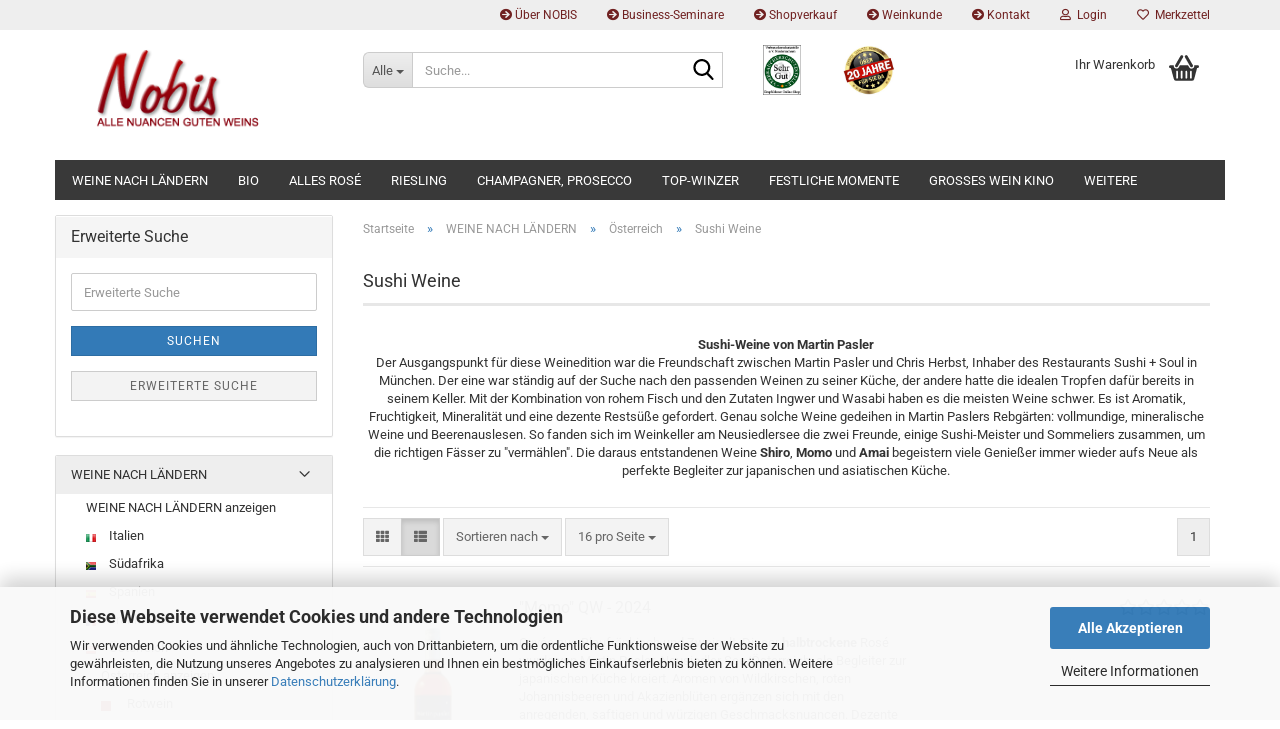

--- FILE ---
content_type: text/html; charset=utf-8
request_url: https://www.nobis-weine.de/Weine-Oesterreich--Weine-Frankreich--Wein-Italien--Weine-Spanien--Wein-Suedafrika--Zweigelt--Pinotage--Gruener-Veltliner--Sangiovese--Merlot--Chardonnay--Cabernet-Sauvignon--Viura--Champagner--Prosecco--Cremant--Digestifs--Armenien/Weine-Oesterreich--Rotwein--Weisswein--Rosewein--Sekt--Brut--Sushiwein--Weinshop/Sushi-Weine/
body_size: 42396
content:





	<!DOCTYPE html>
	<html xmlns="http://www.w3.org/1999/xhtml" dir="ltr" lang="de">
		
			<head>
				
					
					<!--

					=========================================================
					Shopsoftware by Gambio GmbH (c) 2005-2023 [www.gambio.de]
					=========================================================

					Gambio GmbH offers you highly scalable E-Commerce-Solutions and Services.
					The Shopsoftware is redistributable under the GNU General Public License (Version 2) [http://www.gnu.org/licenses/gpl-2.0.html].
					based on: E-Commerce Engine Copyright (c) 2006 xt:Commerce, created by Mario Zanier & Guido Winger and licensed under GNU/GPL.
					Information and contribution at http://www.xt-commerce.com

					=========================================================
					Please visit our website: www.gambio.de
					=========================================================

					-->
				

                
    

                    
                

				
					<meta name="viewport" content="width=device-width, initial-scale=1, minimum-scale=1.0" />
				

				
					<meta http-equiv="Content-Type" content="text/html; charset=utf-8" />
		<meta name="language" content="de" />
		<meta name="keywords" content="Sushi Weine, Martin Pasler, Chris Herbst, Wasabi, Wein, Weine, Aka, Momo, Shiro, Nobis-Weine, Dieter Schmidl, Weinhandel, Wein, Weine, Wein Muenchen, Zweigelt, Blaufraenkisch, Muskat-Ottonel, Welschriesling, Chardonnay" />
		<meta name="description" content="Sushi Weine, Martin Pasler, Chris Herbst, Wasabi, Wein, Weine, Aka, Momo, Shiro, Nobis-Weine, Dieter Schmidl, Weinhandel, Wein, Weine, Wein Muenchen" />
		<meta property="og:description" content="Sushi Weine, Martin Pasler, Chris Herbst, Wasabi, Wein, Weine, Aka, Momo, Shiro, Nobis-Weine, Dieter Schmidl, Weinhandel, Wein, Weine, Wein Muenchen" />
		<meta property="og:image" content="https://www.nobis-weine.de/images/categories/og/" />
		<meta property="og:title" content="Sushi Weine" />
		<meta property="og:type" content="product.group" />
		<title>Nobis-Weine, Ihr Weinshop - Sushi Weine, Martin Pasler, Chris Herbst, Wasabi, Wein, Weine</title>

				

								
									

				
					<base href="https://www.nobis-weine.de/" />
				

				
											
							<link rel="shortcut icon" href="https://www.nobis-weine.de/images/logos/favicon.ico" type="image/x-icon" />
						
									

				
									

				
											
							<link id="main-css" type="text/css" rel="stylesheet" href="public/theme/styles/system/main.min.css?bust=1768842768" />
						
									

				
					<meta name="robots" content="index,follow" />
		<link rel="canonical" href="https://www.nobis-weine.de/[base64]/Weine-Oesterreich--Rotwein--Weisswein--Rosewein--Sekt--Brut--Sushiwein--Weinshop/Sushi-Weine/" />
		<meta property="og:url" content="https://www.nobis-weine.de/[base64]/Weine-Oesterreich--Rotwein--Weisswein--Rosewein--Sekt--Brut--Sushiwein--Weinshop/Sushi-Weine/">
		<script src="https://cdn.gambiohub.com/sdk/1.2.0/dist/bundle.js"></script><script>var payPalText = {"ecsNote":"Bitte w\u00e4hlen Sie ihre gew\u00fcnschte PayPal-Zahlungsweise.","paypalUnavailable":"PayPal steht f\u00fcr diese Transaktion im Moment nicht zur Verf\u00fcgung.","errorContinue":"weiter","continueToPayPal":"Weiter mit","errorCheckData":"Es ist ein Fehler aufgetreten. Bitte \u00fcberpr\u00fcfen Sie Ihre Eingaben."};var payPalButtonSettings = {"env":"live","commit":false,"style":{"label":"checkout","shape":"rect","color":"gold","layout":"vertical","tagline":false},"locale":"","fundingCardAllowed":true,"fundingELVAllowed":true,"fundingCreditAllowed":false,"createPaymentUrl":"https:\/\/www.nobis-weine.de\/shop.php?do=PayPalHub\/CreatePayment&initiator=ecs","authorizedPaymentUrl":"https:\/\/www.nobis-weine.de\/shop.php?do=PayPalHub\/AuthorizedPayment&initiator=ecs","checkoutUrl":"https:\/\/www.nobis-weine.de\/shop.php?do=PayPalHub\/RedirectGuest","useVault":false,"jssrc":"https:\/\/www.paypal.com\/sdk\/js?client-id=AVEjCpwSc-e9jOY8dHKoTUckaKtPo0shiwe_T2rKtxp30K4TYGRopYjsUS6Qmkj6bILd7Nt72pbMWCXe&commit=false&intent=capture&components=buttons%2Cmarks%2Cmessages%2Cfunding-eligibility%2Cgooglepay%2Capplepay%2Ccard-fields&integration-date=2021-11-25&enable-funding=paylater&merchant-id=UVPMSAZBTV8A6&currency=EUR","partnerAttributionId":"GambioGmbH_Cart_Hub_PPXO","createOrderUrl":"https:\/\/www.nobis-weine.de\/shop.php?do=PayPalHub\/CreateOrder&initiator=ecs","getOrderUrl":"https:\/\/www.nobis-weine.de\/shop.php?do=PayPalHub\/GetOrder","approvedOrderUrl":"https:\/\/www.nobis-weine.de\/shop.php?do=PayPalHub\/ApprovedOrder&initiator=ecs","paymentApproved":false,"developmentMode":false,"cartAmount":0};var jsShoppingCart = {"languageCode":"de","verifySca":"https:\/\/www.nobis-weine.de\/shop.php?do=PayPalHub\/VerifySca","totalAmount":"0.00","currency":"EUR","env":"live","commit":false,"style":{"label":"checkout","shape":"rect","color":"gold","layout":"vertical","tagline":false},"locale":"","fundingCardAllowed":true,"fundingELVAllowed":true,"fundingCreditAllowed":false,"createPaymentUrl":"https:\/\/www.nobis-weine.de\/shop.php?do=PayPalHub\/CreatePayment&initiator=ecs","authorizedPaymentUrl":"https:\/\/www.nobis-weine.de\/shop.php?do=PayPalHub\/AuthorizedPayment&initiator=ecs","checkoutUrl":"https:\/\/www.nobis-weine.de\/shop.php?do=PayPalHub\/RedirectGuest","useVault":false,"jssrc":"https:\/\/www.paypal.com\/sdk\/js?client-id=AVEjCpwSc-e9jOY8dHKoTUckaKtPo0shiwe_T2rKtxp30K4TYGRopYjsUS6Qmkj6bILd7Nt72pbMWCXe&commit=false&intent=capture&components=buttons%2Cmarks%2Cmessages%2Cfunding-eligibility%2Cgooglepay%2Capplepay%2Ccard-fields&integration-date=2021-11-25&enable-funding=paylater&merchant-id=UVPMSAZBTV8A6&currency=EUR","partnerAttributionId":"GambioGmbH_Cart_Hub_PPXO","createOrderUrl":"https:\/\/www.nobis-weine.de\/shop.php?do=PayPalHub\/CreateOrder&initiator=ecs","getOrderUrl":"https:\/\/www.nobis-weine.de\/shop.php?do=PayPalHub\/GetOrder","approvedOrderUrl":"https:\/\/www.nobis-weine.de\/shop.php?do=PayPalHub\/ApprovedOrder&initiator=ecs","paymentApproved":false,"developmentMode":false,"cartAmount":0};var payPalBannerSettings = {"useVault":false,"jssrc":"https:\/\/www.paypal.com\/sdk\/js?client-id=AVEjCpwSc-e9jOY8dHKoTUckaKtPo0shiwe_T2rKtxp30K4TYGRopYjsUS6Qmkj6bILd7Nt72pbMWCXe&commit=false&intent=capture&components=buttons%2Cmarks%2Cmessages%2Cfunding-eligibility%2Cgooglepay%2Capplepay%2Ccard-fields&integration-date=2021-11-25&enable-funding=paylater&merchant-id=UVPMSAZBTV8A6&currency=EUR","partnerAttributionId":"GambioGmbH_Cart_Hub_PPXO","positions":{"cartBottom":{"placement":"cart","style":{"layout":"flex","logo":{"type":"primary"},"text":{"color":"black"},"color":"blue","ratio":"8x1"}},"product":{"placement":"product","style":{"layout":"flex","logo":{"type":"primary"},"text":{"color":"black"},"color":"blue","ratio":"8x1"}}},"currency":"EUR","cartAmount":0};</script><script id="paypalconsent" type="application/json">{"purpose_id":null}</script><script src="GXModules/Gambio/Hub/Shop/Javascript/PayPalLoader.js?v=1764777409" async></script><link rel="stylesheet" href="https://cdn.gambiohub.com/sdk/1.2.0/dist/css/gambio_hub.css">
				

				
									
			</head>
		
		
			<body class="page-index-type-c46 page-index-type-gm_boosted_category page-index-type-cat page-index-type-cPath"
				  data-gambio-namespace="https://www.nobis-weine.de/public/theme/javascripts/system"
				  data-jse-namespace="https://www.nobis-weine.de/JSEngine/build"
				  data-gambio-controller="initialize"
				  data-gambio-widget="input_number responsive_image_loader transitions header image_maps modal history dropdown core_workarounds anchor"
				  data-input_number-separator=","
					>

				
					
				

				
									

				
									
		




	



	
		<div id="outer-wrapper" >
			
				<header id="header" class="navbar">
					
	





	<div id="topbar-container">
						
		
					

		
			<div class="navbar-topbar">
				
					<nav data-gambio-widget="menu link_crypter" data-menu-switch-element-position="false" data-menu-events='{"desktop": ["click"], "mobile": ["click"]}' data-menu-ignore-class="dropdown-menu">
						<ul class="nav navbar-nav navbar-right" data-menu-replace="partial">

                            <li class="navbar-topbar-item">
                                <ul id="secondaryNavigation" class="nav navbar-nav ignore-menu">
                                                                            
                                            <li class="navbar-topbar-item hidden-xs content-manager-item">
                                                <a title="Über NOBIS" href="https://www.nobis-weine.de/info/Alle-Nuancen-guten-Weins--Die-NOBIS-Philosophie.html"
                                                        >
                                                    <span class="fa fa-arrow-circle-right visble-xs-block"></span>
                                                    Über NOBIS
                                                </a>
                                            </li>
                                        
                                                                            
                                            <li class="navbar-topbar-item hidden-xs content-manager-item">
                                                <a title="Business-Seminare" href="https://www.nobis-weine.de/info/Business-Seminare--Eventseminare--Weinseminare--Profi-Weinseminare.html"
                                                        >
                                                    <span class="fa fa-arrow-circle-right visble-xs-block"></span>
                                                    Business-Seminare
                                                </a>
                                            </li>
                                        
                                                                            
                                            <li class="navbar-topbar-item hidden-xs content-manager-item">
                                                <a title="Shopverkauf" href="https://www.nobis-weine.de/info/Private-Weinparties--Die-Genussweinprobe--Sonnenverwoehnte-Weine-Spanien--Cap-Weine.html"
                                                        >
                                                    <span class="fa fa-arrow-circle-right visble-xs-block"></span>
                                                    Shopverkauf
                                                </a>
                                            </li>
                                        
                                                                            
                                            <li class="navbar-topbar-item hidden-xs content-manager-item">
                                                <a title="Weinkunde" href="https://www.nobis-weine.de/info/Alles-ueber-Wein.html"
                                                        >
                                                    <span class="fa fa-arrow-circle-right visble-xs-block"></span>
                                                    Weinkunde
                                                </a>
                                            </li>
                                        
                                                                            
                                            <li class="navbar-topbar-item hidden-xs content-manager-item">
                                                <a title="Kontakt" href="https://www.nobis-weine.de/info/mein-kontakt.html"
                                                        >
                                                    <span class="fa fa-arrow-circle-right visble-xs-block"></span>
                                                    Kontakt
                                                </a>
                                            </li>
                                        
                                                                    </ul>

                                <script id="secondaryNavigation-menu-template" type="text/mustache">
                                    
                                        <ul id="secondaryNavigation" class="nav navbar-nav">
                                            <li v-for="(item, index) in items" class="navbar-topbar-item hidden-xs content-manager-item">
                                                <a href="javascript:;" :title="item.title" @click="goTo(item.content)">
                                                    <span class="fa fa-arrow-circle-right visble-xs-block"></span>
                                                    {{item.title}}
                                                </a>
                                            </li>
                                        </ul>
                                    
                                </script>
                            </li>

							
															

							
															

							
															

							
															

							
															

							
							
																	
										<li class="dropdown navbar-topbar-item first">
											<a title="Anmeldung" href="/[base64]/Weine-Oesterreich--Rotwein--Weisswein--Rosewein--Sekt--Brut--Sushiwein--Weinshop/Sushi-Weine/#" class="dropdown-toggle" data-toggle-hover="dropdown" role="button" aria-label="Login">
												
																											
															<span class="fa fa-user-o"></span>
														
																									

												&nbsp;Login
											</a>
											




	<ul class="dropdown-menu dropdown-menu-login arrow-top">
		
			<li class="arrow"></li>
		
		
		
			<li class="dropdown-header hidden-xs">Login</li>
		
		
		
			<li>
				<form action="https://www.nobis-weine.de/login.php?action=process" method="post" class="form-horizontal">
					<input type="hidden" name="return_url" value="https://www.nobis-weine.de/[base64]/Weine-Oesterreich--Rotwein--Weisswein--Rosewein--Sekt--Brut--Sushiwein--Weinshop/Sushi-Weine/">
					<input type="hidden" name="return_url_hash" value="dc1d03cf8f4e65dac69ba1f72331c22a126ffdc166a7bf6be9a543f789f2c199">
					
						<div class="form-group">
                            <label for="box-login-dropdown-login-username" class="form-control sr-only">E-Mail</label>
							<input
                                autocomplete="username"
                                type="email"
                                id="box-login-dropdown-login-username"
                                class="form-control"
                                placeholder="E-Mail"
                                name="email_address"
                                oninput="this.setCustomValidity('')"
                                oninvalid="this.setCustomValidity('Bitte geben Sie eine korrekte Emailadresse ein')"
                            />
						</div>
					
					
                        <div class="form-group password-form-field" data-gambio-widget="show_password">
                            <label for="box-login-dropdown-login-password" class="form-control sr-only">Passwort</label>
                            <input autocomplete="current-password" type="password" id="box-login-dropdown-login-password" class="form-control" placeholder="Passwort" name="password" />
                            <button class="btn show-password hidden" type="button">
                                <i class="fa fa-eye" aria-hidden="true"></i>
                                <span class="sr-only">Toggle Password View</span>
                            </button>
                        </div>
					
					
						<div class="dropdown-footer row">
							
	
								
									<input type="submit" class="btn btn-primary btn-block" value="Anmelden" />
								
								<ul>
									
										<li>
											<a title="Konto erstellen" href="https://www.nobis-weine.de/shop.php?do=CreateRegistree">
												Konto erstellen
											</a>
										</li>
									
									
										<li>
											<a title="Passwort vergessen?" href="https://www.nobis-weine.de/password_double_opt.php">
												Passwort vergessen?
											</a>
										</li>
									
								</ul>
							
	

	
						</div>
					
				</form>
			</li>
		
	</ul>


										</li>
									
															

							
																	
										<li class="navbar-topbar-item">
											<a href="https://www.nobis-weine.de/wish_list.php" title="Merkzettel anzeigen" aria-label="Merkzettel">
												
																											
															<span class="fa fa-heart-o"></span>
														
																									

												&nbsp;Merkzettel
											</a>
										</li>
									
															

															
									<li class="navbar-topbar-item visible-xs">
										<a title="Über NOBIS" href="https://www.nobis-weine.de/info/Alle-Nuancen-guten-Weins--Die-NOBIS-Philosophie.html"
												>
											<span class="fa fa-arrow-circle-right"></span>
											&nbsp;Über NOBIS
										</a>
									</li>
								
															
									<li class="navbar-topbar-item visible-xs">
										<a title="Business-Seminare" href="https://www.nobis-weine.de/info/Business-Seminare--Eventseminare--Weinseminare--Profi-Weinseminare.html"
												>
											<span class="fa fa-arrow-circle-right"></span>
											&nbsp;Business-Seminare
										</a>
									</li>
								
															
									<li class="navbar-topbar-item visible-xs">
										<a title="Shopverkauf" href="https://www.nobis-weine.de/info/Private-Weinparties--Die-Genussweinprobe--Sonnenverwoehnte-Weine-Spanien--Cap-Weine.html"
												>
											<span class="fa fa-arrow-circle-right"></span>
											&nbsp;Shopverkauf
										</a>
									</li>
								
															
									<li class="navbar-topbar-item visible-xs">
										<a title="Weinkunde" href="https://www.nobis-weine.de/info/Alles-ueber-Wein.html"
												>
											<span class="fa fa-arrow-circle-right"></span>
											&nbsp;Weinkunde
										</a>
									</li>
								
															
									<li class="navbar-topbar-item visible-xs">
										<a title="Kontakt" href="https://www.nobis-weine.de/info/mein-kontakt.html"
												>
											<span class="fa fa-arrow-circle-right"></span>
											&nbsp;Kontakt
										</a>
									</li>
								
							
						</ul>
					</nav>
				
			</div>
		
	</div>




	<div class="inside">

		<div class="row">

		
												
			<div class="navbar-header" data-gambio-widget="mobile_menu">
									
							
		<div id="navbar-brand" class="navbar-brand">
			<a href="https://www.nobis-weine.de/" title="NOBIS-Weine">
				<img id="main-header-logo" class="img-responsive" src="https://www.nobis-weine.de/images/logos/logo_nobis_logo.png" alt="NOBIS-Weine-Logo">
			</a>
		</div>
	
					
								
					
	
	
			
	
		<button type="button" class="navbar-toggle" aria-label="navigationbar toggle button" data-mobile_menu-target="#categories .navbar-collapse"
		        data-mobile_menu-body-class="categories-open" data-mobile_menu-toggle-content-visibility>
			<img src="public/theme/images/svgs/bars.svg" class="gx-menu svg--inject" alt="menu bars icon">
		</button>
	
	
	
		<button type="button" class="navbar-toggle cart-icon" data-mobile_menu-location="shopping_cart.php">
			<img src="public/theme/images/svgs/basket.svg" class="gx-cart-basket svg--inject" alt="shopping cart icon">
			<span class="cart-products-count hidden">
				0
			</span>
		</button>
	
	
			
			<button type="button" class="navbar-toggle" aria-label="searchbar toggle button" data-mobile_menu-target=".navbar-search" data-mobile_menu-body-class="search-open"
					data-mobile_menu-toggle-content-visibility>
				<img src="public/theme/images/svgs/search.svg" class="gx-search svg--inject" alt="search icon">
			</button>
		
	
				
			</div>
		

		
							






	<div class="navbar-search collapse">

		
						<p class="navbar-search-header dropdown-header">Suche</p>
		

		
			<form role="search" action="advanced_search_result.php" method="get" data-gambio-widget="live_search">

				<div class="navbar-search-input-group input-group">
					<div class="navbar-search-input-group-btn input-group-btn custom-dropdown" data-dropdown-trigger-change="false" data-dropdown-trigger-no-change="false">

						
							<button aria-label="Suche..." type="button" class="btn btn-default dropdown-toggle" data-toggle="dropdown" aria-haspopup="true" aria-expanded="false">
								<span class="dropdown-name">Alle</span> <span class="caret"></span>
							</button>
						

						
															
									<ul class="dropdown-menu">
																				
												<li><a href="#" data-rel="0">Alle</a></li>
											
																							
													<li><a href="#" data-rel="2">WEINE NACH LÄNDERN</a></li>
												
																							
													<li><a href="#" data-rel="12">BIO</a></li>
												
																							
													<li><a href="#" data-rel="114">Alles Rosé</a></li>
												
																							
													<li><a href="#" data-rel="149">Riesling</a></li>
												
																							
													<li><a href="#" data-rel="11">Champagner, Prosecco</a></li>
												
																							
													<li><a href="#" data-rel="164">Top-Winzer</a></li>
												
																							
													<li><a href="#" data-rel="119">Großes Wein Kino</a></li>
												
																							
													<li><a href="#" data-rel="144">Festliche Momente</a></li>
												
																							
													<li><a href="#" data-rel="142">NEU, NEU!</a></li>
												
																							
													<li><a href="#" data-rel="122">SPIRITUOSEN</a></li>
												
																							
													<li><a href="#" data-rel="187">Basic-Weine</a></li>
												
																							
													<li><a href="#" data-rel="124">Herbstfeeling</a></li>
												
																							
													<li><a href="#" data-rel="146">Magnum</a></li>
												
																							
													<li><a href="#" data-rel="212">Individuell für Sie: Unsere Weinempfehlungen</a></li>
												
																							
													<li><a href="#" data-rel="62">Cape Winemakers Guild</a></li>
												
																							
													<li><a href="#" data-rel="61">Rotweine zum chillen</a></li>
												
																							
													<li><a href="#" data-rel="13">Lifestyle-Weinpakete</a></li>
												
																							
													<li><a href="#" data-rel="14">Geschenkservice</a></li>
												
																							
													<li><a href="#" data-rel="6">Weine nach Geschmacksrichtung</a></li>
												
																							
													<li><a href="#" data-rel="10">Wer passt zu wem?     Der perfekte Begleiter für ...</a></li>
												
																							
													<li><a href="#" data-rel="45">Exklusive Weine</a></li>
												
																														</ul>
								
													

						
															
                                    <label for="top-search-button-categories-id" class="sr-only">Alle</label>
									<select id="top-search-button-categories-id" name="categories_id">
										<option value="0">Alle</option>
																																	
													<option value="2">WEINE NACH LÄNDERN</option>
												
																							
													<option value="12">BIO</option>
												
																							
													<option value="114">Alles Rosé</option>
												
																							
													<option value="149">Riesling</option>
												
																							
													<option value="11">Champagner, Prosecco</option>
												
																							
													<option value="164">Top-Winzer</option>
												
																							
													<option value="119">Großes Wein Kino</option>
												
																							
													<option value="144">Festliche Momente</option>
												
																							
													<option value="142">NEU, NEU!</option>
												
																							
													<option value="122">SPIRITUOSEN</option>
												
																							
													<option value="187">Basic-Weine</option>
												
																							
													<option value="124">Herbstfeeling</option>
												
																							
													<option value="146">Magnum</option>
												
																							
													<option value="212">Individuell für Sie: Unsere Weinempfehlungen</option>
												
																							
													<option value="62">Cape Winemakers Guild</option>
												
																							
													<option value="61">Rotweine zum chillen</option>
												
																							
													<option value="13">Lifestyle-Weinpakete</option>
												
																							
													<option value="14">Geschenkservice</option>
												
																							
													<option value="6">Weine nach Geschmacksrichtung</option>
												
																							
													<option value="10">Wer passt zu wem?     Der perfekte Begleiter für ...</option>
												
																							
													<option value="45">Exklusive Weine</option>
												
																														</select>
								
													

					</div>
					<input type="text" id="search-field-input" name="keywords" placeholder="Suche..." class="form-control search-input" autocomplete="off" />
					
					<button aria-label="Suche..." type="submit" class="form-control-feedback">
						<img src="public/theme/images/svgs/search.svg" class="gx-search-input svg--inject" alt="search icon">
					</button>
					

                    <label for="search-field-input" class="control-label sr-only">Suche...</label>
					

				</div>


									<input type="hidden" value="1" name="inc_subcat" />
				
				
					<div class="navbar-search-footer visible-xs-block">
						
							<button class="btn btn-primary btn-block" type="submit">
								Suche...
							</button>
						
						
							<a href="advanced_search.php" class="btn btn-default btn-block" title="Erweiterte Suche">
								Erweiterte Suche
							</a>
						
					</div>
				

				<div class="search-result-container"></div>

			</form>
		
	</div>


					

		
							
					
	<div class="custom-container">
		
			<div class="inside">
				
											
							<div class="row" style="display: table; height: 100%; width: 100%">
	<div class="col-xs-4" style="    display: table-cell;
    float: none;
    vertical-align: middle;
    padding: 15px 10px;">
		<a href="https://zertifikate.verbraucherschutzstelle-niedersachsen.de/VsSZ-K25AK465286601272.htm" style="display: block; background: url('images/SEHR_GUT_K1.png') 50% 50% no-repeat; background-size: contain; text-decoration: none; position: absolute; top: 15px; bottom: 15px; left: 10px; right: 10px; ">&nbsp;</a>
	</div>

	<div class="col-xs-4" style="    display: table-cell;
    float: none;
    vertical-align: middle;
    padding: 15px 10px;">
		<a href="de/info/Alle-Nuancen-guten-Weins--Die-NOBIS-Philosophie.html?XTCsid=c59vm47k1p9h4pjkiju0rumn40" style="display: block; background: url('images/20_jahre_nobis-weine.jpg') 50% 50% no-repeat; background-size: contain; text-decoration: none; position: absolute; top: 15px; bottom: 15px; left: 10px; right: 10px; ">&nbsp;</a>
	</div>

	<div class="col-xs-4" style="    display: table-cell;
    float: none;
    vertical-align: middle;
    padding: 15px 10px;">
		&nbsp;
	</div>
</div>

						
									
			</div>
		
	</div>
				
					

		
    		<!-- layout_header honeygrid -->
							
					


	<nav id="cart-container" class="navbar-cart" data-gambio-widget="menu cart_dropdown" data-menu-switch-element-position="false">
		
			<ul class="cart-container-inner">
				
					<li>
						<a href="https://www.nobis-weine.de/shopping_cart.php" class="dropdown-toggle">
							
								<img src="public/theme/images/svgs/basket.svg" alt="shopping cart icon" class="gx-cart-basket svg--inject">
								<span class="cart">
									Ihr Warenkorb<br />
									<span class="products">
										
									</span>
								</span>
							
							
																	<span class="cart-products-count hidden">
										
									</span>
															
						</a>

						
							



	<ul class="dropdown-menu arrow-top cart-dropdown cart-empty">
		
			<li class="arrow"></li>
		
	
		
					
	
		
            <script>
            function ga4ViewCart() {
                console.log('GA4 is disabled');
            }
        </script>
    
			<li class="cart-dropdown-inside">
		
				
									
				
									
						<div class="cart-empty">
							Sie haben noch keine Artikel in Ihrem Warenkorb.
						</div>
					
								
			</li>
		
	</ul>
						
					</li>
				
			</ul>
		
	</nav>

				
					

		</div>

	</div>









	<noscript>
		<div class="alert alert-danger noscript-notice" role="alert">
			JavaScript ist in Ihrem Browser deaktiviert. Aktivieren Sie JavaScript, um alle Funktionen des Shops nutzen und alle Inhalte sehen zu können.
		</div>
	</noscript>



			
						


	<div id="categories">
		<div class="navbar-collapse collapse">
			
				<nav class="navbar-default navbar-categories" data-gambio-widget="menu">
					
						<ul class="level-1 nav navbar-nav">
                             
															
									<li class="dropdown level-1-child" data-id="2">
										
											<a class="dropdown-toggle" href="https://www.nobis-weine.de/[base64]/" title="WEINE NACH LÄNDERN">
												
													WEINE NACH LÄNDERN
												
																							</a>
										
										
										
																							
													<ul data-level="2" class="level-2 dropdown-menu dropdown-menu-child">
														
															<li class="enter-category hidden-sm hidden-md hidden-lg show-more">
																
																	<a class="dropdown-toggle" href="https://www.nobis-weine.de/[base64]/" title="WEINE NACH LÄNDERN">
																		
																			WEINE NACH LÄNDERN anzeigen
																		
																	</a>
																
															</li>
														
														
																																																																																																																																																																																																																																																																																																																																																																																																																																																																																																																																																																																																																																																																																																															
																													
																															
																	<li class="level-2-child">
																		<a href="https://www.nobis-weine.de/[base64]/Weine-Italien--Rotwein--Weisswein--Rosewein--Prosecco--Wein-Shop/" title="Italien">
																			Italien
																		</a>
																																			</li>
																
																															
																	<li class="level-2-child">
																		<a href="https://www.nobis-weine.de/[base64]/Weine-Suedafrika--Rotwein--Weisswein--Rosewein--Stellenbosch--Paarl--Cape-Winemakers-Guild--Wein-Shop/" title="Südafrika">
																			Südafrika
																		</a>
																																			</li>
																
																															
																	<li class="level-2-child">
																		<a href="https://www.nobis-weine.de/[base64]/Weine-Spanien--Cava--Weisswein--Rotwein--Rosewein--Shop/" title="Spanien">
																			Spanien
																		</a>
																																			</li>
																
																															
																	<li class="level-2-child">
																		<a href="https://www.nobis-weine.de/[base64]/Weine-Frankreich--Weisswein--Rotwein--Rosewein--Champagner--Cremant--Shop-Wein/" title="Frankreich">
																			Frankreich
																		</a>
																																			</li>
																
																															
																	<li class="level-2-child">
																		<a href="https://www.nobis-weine.de/[base64]/Weine-Oesterreich--Rotwein--Weisswein--Rosewein--Sekt--Brut--Sushiwein--Weinshop/" title="Österreich">
																			Österreich
																		</a>
																																			</li>
																
																															
																	<li class="level-2-child">
																		<a href="https://www.nobis-weine.de/[base64]/Weine-Portugal--Weisswein--Rotwein--Portwein--Rosewein--Nobis-Weine--Weine--Wein--Wein-Muenchen--Shop/" title="Portugal">
																			Portugal
																		</a>
																																			</li>
																
																															
																	<li class="level-2-child">
																		<a href="https://www.nobis-weine.de/[base64]/simcic-marjan-weine-slowenien/" title="Slowenien">
																			Slowenien
																		</a>
																																			</li>
																
																															
																	<li class="level-2-child">
																		<a href="https://www.nobis-weine.de/[base64]/[base64]/" title="Deutschland">
																			Deutschland
																		</a>
																																			</li>
																
																															
																	<li class="level-2-child">
																		<a href="https://www.nobis-weine.de/[base64]/Wein-Schweiz--Nobis-Weine--Weine--Weine-Muenchen--Schweiz-Weine--Horoskopweine--Weinpakete--Praesentwein--Wein--Muenchen-Wein--Nobis--Wein-Shop/" title="Schweiz">
																			Schweiz
																		</a>
																																			</li>
																
																															
																	<li class="level-2-child">
																		<a href="https://www.nobis-weine.de/[base64]/chateau-musar--weine-libanon/" title="Libanon">
																			Libanon
																		</a>
																																			</li>
																
																															
																	<li class="level-2-child">
																		<a href="https://www.nobis-weine.de/[base64]/Karasi-Areni-Noir--Armenien--Zorah--Rind-Armenien--Rind--Zorik-Gharibian--Alberto-Antonini--Weine-Armenien--Rotwein--Weisswein--Rosewein--Weine--Weinshop--Wein-Shop/" title="Armenien">
																			Armenien
																		</a>
																																			</li>
																
																													
																												
														
															<li class="enter-category hidden-more hidden-xs">
																<a class="dropdown-toggle col-xs-6"
																   href="https://www.nobis-weine.de/[base64]/"
																   title="WEINE NACH LÄNDERN">WEINE NACH LÄNDERN anzeigen</a>
							
																<span class="close-menu-container col-xs-6">
																	<span class="close-flyout">
																		<i class="fa fa-close"></i>
																	</span>
																</span>
															</li>
														
													
													</ul>
												
																					
										
									</li>
								
															
									<li class="dropdown level-1-child" data-id="12">
										
											<a class="dropdown-toggle" href="https://www.nobis-weine.de/bio-weine--kba--weisswein--rotwein--bio/" title="BIO">
												
													BIO
												
																							</a>
										
										
										
																							
													<ul data-level="2" class="level-2 dropdown-menu dropdown-menu-child">
														
															<li class="enter-category hidden-sm hidden-md hidden-lg show-more">
																
																	<a class="dropdown-toggle" href="https://www.nobis-weine.de/bio-weine--kba--weisswein--rotwein--bio/" title="BIO">
																		
																			BIO anzeigen
																		
																	</a>
																
															</li>
														
														
																																																																																																																																																																																																																																																																											
																													
																															
																	<li class="level-2-child">
																		<a href="https://www.nobis-weine.de/bio-weine--kba--weisswein--rotwein--bio/bioweine-deutschland/" title="Bioweine - Deutschland">
																			Bioweine - Deutschland
																		</a>
																																			</li>
																
																															
																	<li class="level-2-child">
																		<a href="https://www.nobis-weine.de/bio-weine--kba--weisswein--rotwein--bio/bioweine-oesterreich/" title="Bioweine - Österreich">
																			Bioweine - Österreich
																		</a>
																																			</li>
																
																															
																	<li class="level-2-child">
																		<a href="https://www.nobis-weine.de/bio-weine--kba--weisswein--rotwein--bio/bioweine-frankreich/" title="Bioweine - Frankreich">
																			Bioweine - Frankreich
																		</a>
																																			</li>
																
																															
																	<li class="level-2-child">
																		<a href="https://www.nobis-weine.de/bio-weine--kba--weisswein--rotwein--bio/bioweine-italien/" title="Bioweine - Italien">
																			Bioweine - Italien
																		</a>
																																			</li>
																
																													
																												
														
															<li class="enter-category hidden-more hidden-xs">
																<a class="dropdown-toggle col-xs-6"
																   href="https://www.nobis-weine.de/bio-weine--kba--weisswein--rotwein--bio/"
																   title="BIO">BIO anzeigen</a>
							
																<span class="close-menu-container col-xs-6">
																	<span class="close-flyout">
																		<i class="fa fa-close"></i>
																	</span>
																</span>
															</li>
														
													
													</ul>
												
																					
										
									</li>
								
															
									<li class="level-1-child" data-id="114">
										
											<a class="dropdown-toggle" href="https://www.nobis-weine.de/rose--roseweine--provence--oesterreich--roseweine-portugal--weine--weinshop/" title="Alles Rosé">
												
													Alles Rosé
												
																							</a>
										
										
										
																					
										
									</li>
								
															
									<li class="dropdown level-1-child" data-id="149">
										
											<a class="dropdown-toggle" href="https://www.nobis-weine.de/riesling-baden-rheingau-mosel-nahe/" title="Riesling">
												
													Riesling
												
																							</a>
										
										
										
																							
													<ul data-level="2" class="level-2 dropdown-menu dropdown-menu-child">
														
															<li class="enter-category hidden-sm hidden-md hidden-lg show-more">
																
																	<a class="dropdown-toggle" href="https://www.nobis-weine.de/riesling-baden-rheingau-mosel-nahe/" title="Riesling">
																		
																			Riesling anzeigen
																		
																	</a>
																
															</li>
														
														
																																																																																																																																																																																																																																																																											
																													
																															
																	<li class="level-2-child">
																		<a href="https://www.nobis-weine.de/riesling-baden-rheingau-mosel-nahe/weingut-von-racknitz/" title="Weingut von Racknitz">
																			Weingut von Racknitz
																		</a>
																																			</li>
																
																															
																	<li class="level-2-child">
																		<a href="https://www.nobis-weine.de/riesling-baden-rheingau-mosel-nahe/weingut-van-volxem-roman-niewodniczanski/" title="Weingut van Volxem">
																			Weingut van Volxem
																		</a>
																																			</li>
																
																															
																	<li class="level-2-child">
																		<a href="https://www.nobis-weine.de/riesling-baden-rheingau-mosel-nahe/weingut-hamm/" title="Weingut Hamm">
																			Weingut Hamm
																		</a>
																																			</li>
																
																															
																	<li class="level-2-child">
																		<a href="https://www.nobis-weine.de/riesling-baden-rheingau-mosel-nahe/weingut-ansgar-cluesserath/" title="Weingut Ansgar Clüsserath">
																			Weingut Ansgar Clüsserath
																		</a>
																																			</li>
																
																													
																												
														
															<li class="enter-category hidden-more hidden-xs">
																<a class="dropdown-toggle col-xs-6"
																   href="https://www.nobis-weine.de/riesling-baden-rheingau-mosel-nahe/"
																   title="Riesling">Riesling anzeigen</a>
							
																<span class="close-menu-container col-xs-6">
																	<span class="close-flyout">
																		<i class="fa fa-close"></i>
																	</span>
																</span>
															</li>
														
													
													</ul>
												
																					
										
									</li>
								
															
									<li class="level-1-child" data-id="11">
										
											<a class="dropdown-toggle" href="https://www.nobis-weine.de/Spumante--Frizzante--Champagner-rose--Champagner-blanc--Pino-Noir--Chardonnay--Sekt/" title="Champagner, Prosecco">
												
													Champagner, Prosecco
												
																							</a>
										
										
										
																					
										
									</li>
								
															
									<li class="dropdown level-1-child" data-id="164">
										
											<a class="dropdown-toggle" href="https://www.nobis-weine.de/top-winzer/" title="Top-Winzer">
												
													Top-Winzer
												
																							</a>
										
										
										
																							
													<ul data-level="2" class="level-2 dropdown-menu dropdown-menu-child">
														
															<li class="enter-category hidden-sm hidden-md hidden-lg show-more">
																
																	<a class="dropdown-toggle" href="https://www.nobis-weine.de/top-winzer/" title="Top-Winzer">
																		
																			Top-Winzer anzeigen
																		
																	</a>
																
															</li>
														
														
																																																																																																																																																																																																																																																																																																																																																																																																																																																																																																																																																																																																																																																																																																																																																																																																																																																																																																																																																																																																																																																																																																																																																																																																																																																																																																																																																																																																																																																																																																																																																																																																																																																																																																																																																																											
																													
																															
																	<li class="level-2-child">
																		<a href="https://www.nobis-weine.de/top-winzer/gary-und-kathy-jordan/" title="Gary & Kathy Jordan - Südafrika">
																			Gary & Kathy Jordan - Südafrika
																		</a>
																																			</li>
																
																															
																	<li class="level-2-child">
																		<a href="https://www.nobis-weine.de/top-winzer/raats-family-suedafrika/" title="Raats Family - Südafrika">
																			Raats Family - Südafrika
																		</a>
																																			</li>
																
																															
																	<li class="level-2-child">
																		<a href="https://www.nobis-weine.de/top-winzer/zorik-gharibian-armenien/" title="Zorik Gharibian - Armenien">
																			Zorik Gharibian - Armenien
																		</a>
																																			</li>
																
																															
																	<li class="level-2-child">
																		<a href="https://www.nobis-weine.de/top-winzer/christine-michael-gutzler-deutschland/" title="Christine & Michael Gutzler - Deutschland">
																			Christine & Michael Gutzler - Deutschland
																		</a>
																																			</li>
																
																															
																	<li class="level-2-child">
																		<a href="https://www.nobis-weine.de/top-winzer/katrin-wind-deutschland/" title="Katrin Wind - Deutschland">
																			Katrin Wind - Deutschland
																		</a>
																																			</li>
																
																															
																	<li class="level-2-child">
																		<a href="https://www.nobis-weine.de/top-winzer/van-volxem-roman-niewodniczanski-saar/" title="Van Volxem - Deutschland">
																			Van Volxem - Deutschland
																		</a>
																																			</li>
																
																															
																	<li class="level-2-child">
																		<a href="https://www.nobis-weine.de/top-winzer/ludwig-knoll-deutschland/" title="Weingut am Stein - Deutschland">
																			Weingut am Stein - Deutschland
																		</a>
																																			</li>
																
																															
																	<li class="level-2-child">
																		<a href="https://www.nobis-weine.de/top-winzer/chapuis-chapuis-frankreich/" title="Chapuis & Chapuis - Frankreich">
																			Chapuis & Chapuis - Frankreich
																		</a>
																																			</li>
																
																															
																	<li class="level-2-child">
																		<a href="https://www.nobis-weine.de/top-winzer/domaine-serge-dagueneau-frankreich/" title="Domaine Serge Dagueneau - Frankreich">
																			Domaine Serge Dagueneau - Frankreich
																		</a>
																																			</li>
																
																															
																	<li class="level-2-child">
																		<a href="https://www.nobis-weine.de/top-winzer/familie-pierre-gaillard-frankreich/" title="Familie Pierre Gaillard - Frankreich">
																			Familie Pierre Gaillard - Frankreich
																		</a>
																																			</li>
																
																															
																	<li class="level-2-child">
																		<a href="https://www.nobis-weine.de/top-winzer/francois-seconde-frankreich/" title="Francois Secondé - Frankreich">
																			Francois Secondé - Frankreich
																		</a>
																																			</li>
																
																															
																	<li class="level-2-child">
																		<a href="https://www.nobis-weine.de/top-winzer/paul-prieur-et-fils/" title="Paul Prieur et Fils - Frankreich">
																			Paul Prieur et Fils - Frankreich
																		</a>
																																			</li>
																
																															
																	<li class="level-2-child">
																		<a href="https://www.nobis-weine.de/top-winzer/azienda-agricola-elisabetta-foradori-italien/" title="Azienda Agricola Elisabetta Foradori - Italien">
																			Azienda Agricola Elisabetta Foradori - Italien
																		</a>
																																			</li>
																
																															
																	<li class="level-2-child">
																		<a href="https://www.nobis-weine.de/top-winzer/cantina-argiolas-italien/" title="Cantina Argiolas - Italien">
																			Cantina Argiolas - Italien
																		</a>
																																			</li>
																
																															
																	<li class="level-2-child">
																		<a href="https://www.nobis-weine.de/top-winzer/cascina-chicco-piemont-italien/" title="Cascina Chicco - Italien">
																			Cascina Chicco - Italien
																		</a>
																																			</li>
																
																															
																	<li class="level-2-child">
																		<a href="https://www.nobis-weine.de/top-winzer/kloster-neustift-suedtirol-italien-top-winzer/" title="Kloster Neustift - Italien">
																			Kloster Neustift - Italien
																		</a>
																																			</li>
																
																															
																	<li class="level-2-child">
																		<a href="https://www.nobis-weine.de/top-winzer/siro-pacenti-italien/" title="Siro Pacenti - Italien">
																			Siro Pacenti - Italien
																		</a>
																																			</li>
																
																															
																	<li class="level-2-child">
																		<a href="https://www.nobis-weine.de/top-winzer/weingut-stroblhof-italien/" title="Weingut Stroblhof - Italien">
																			Weingut Stroblhof - Italien
																		</a>
																																			</li>
																
																															
																	<li class="level-2-child">
																		<a href="https://www.nobis-weine.de/top-winzer/birgit-braunstein-oesterreich/" title="Birgit Braunstein - Österreich">
																			Birgit Braunstein - Österreich
																		</a>
																																			</li>
																
																															
																	<li class="level-2-child">
																		<a href="https://www.nobis-weine.de/top-winzer/birgit-wiederstein-oesterreich/" title="Birgit Wiederstein - Österreich">
																			Birgit Wiederstein - Österreich
																		</a>
																																			</li>
																
																															
																	<li class="level-2-child">
																		<a href="https://www.nobis-weine.de/top-winzer/gernot-heike-heinrich-oesterreich/" title="Gernot & Heike Heinrich - Österreich">
																			Gernot & Heike Heinrich - Österreich
																		</a>
																																			</li>
																
																															
																	<li class="level-2-child">
																		<a href="https://www.nobis-weine.de/top-winzer/heidi-schroeck-burgenland-oesterreich-179/" title="Heidi Schröck & Söhne - Österreich">
																			Heidi Schröck & Söhne - Österreich
																		</a>
																																			</li>
																
																															
																	<li class="level-2-child">
																		<a href="https://www.nobis-weine.de/top-winzer/martin-pasler-leithaberg/" title="Martin Pasler - Österreich">
																			Martin Pasler - Österreich
																		</a>
																																			</li>
																
																															
																	<li class="level-2-child">
																		<a href="https://www.nobis-weine.de/top-winzer/quinta-das-marias-peter-eckert/" title="Quinta das Marias - Portugal">
																			Quinta das Marias - Portugal
																		</a>
																																			</li>
																
																															
																	<li class="level-2-child">
																		<a href="https://www.nobis-weine.de/top-winzer/bodegas-valdemar-spanien/" title="Bodegas Valdemar - Spanien">
																			Bodegas Valdemar - Spanien
																		</a>
																																			</li>
																
																															
																	<li class="level-2-child">
																		<a href="https://www.nobis-weine.de/top-winzer/Marjan-simcic-slowenien/" title="Marjan Simcic - Slowenien">
																			Marjan Simcic - Slowenien
																		</a>
																																			</li>
																
																															
																	<li class="level-2-child">
																		<a href="https://www.nobis-weine.de/top-winzer/irene-gruenenfelder-schweiz/" title="Irene Grünenfelder & Johannes Hunger - Schweiz">
																			Irene Grünenfelder & Johannes Hunger - Schweiz
																		</a>
																																			</li>
																
																															
																	<li class="level-2-child">
																		<a href="https://www.nobis-weine.de/top-winzer/jean-rene-germanier-schweiz/" title="Jean-René Germanier - Schweiz">
																			Jean-René Germanier - Schweiz
																		</a>
																																			</li>
																
																													
																												
														
															<li class="enter-category hidden-more hidden-xs">
																<a class="dropdown-toggle col-xs-6"
																   href="https://www.nobis-weine.de/top-winzer/"
																   title="Top-Winzer">Top-Winzer anzeigen</a>
							
																<span class="close-menu-container col-xs-6">
																	<span class="close-flyout">
																		<i class="fa fa-close"></i>
																	</span>
																</span>
															</li>
														
													
													</ul>
												
																					
										
									</li>
								
															
									<li class="level-1-child" data-id="144">
										
											<a class="dropdown-toggle" href="https://www.nobis-weine.de/silvester-champagner-weine-jahreswechsel/" title="Festliche Momente">
												
													Festliche Momente
												
																							</a>
										
										
										
																					
										
									</li>
								
															
									<li class="level-1-child" data-id="119">
										
											<a class="dropdown-toggle" href="https://www.nobis-weine.de/grosses-wein-kino/" title="Großes Wein Kino">
												
													Großes Wein Kino
												
																							</a>
										
										
										
																					
										
									</li>
								
															
									<li class="level-1-child" data-id="142">
										
											<a class="dropdown-toggle" href="https://www.nobis-weine.de/neu-neu-neue-weine/" title="NEU, NEU!">
												
													NEU, NEU!
												
																							</a>
										
										
										
																					
										
									</li>
								
															
									<li class="level-1-child" data-id="187">
										
											<a class="dropdown-toggle" href="https://www.nobis-weine.de/basic-weine/" title="Basic-Weine">
												
													Basic-Weine
												
																							</a>
										
										
										
																					
										
									</li>
								
															
									<li class="dropdown level-1-child" data-id="122">
										
											<a class="dropdown-toggle" href="https://www.nobis-weine.de/spirituosen--edle-braende--gin--grappa--rum--digestif/" title="SPIRITUOSEN">
												
													SPIRITUOSEN
												
																							</a>
										
										
										
																							
													<ul data-level="2" class="level-2 dropdown-menu dropdown-menu-child">
														
															<li class="enter-category hidden-sm hidden-md hidden-lg show-more">
																
																	<a class="dropdown-toggle" href="https://www.nobis-weine.de/spirituosen--edle-braende--gin--grappa--rum--digestif/" title="SPIRITUOSEN">
																		
																			SPIRITUOSEN anzeigen
																		
																	</a>
																
															</li>
														
														
																																																																																																																																																																																																															
																													
																															
																	<li class="level-2-child">
																		<a href="https://www.nobis-weine.de/spirituosen--edle-braende--gin--grappa--rum--digestif/Zu-Plun--Suedtirol--Italien--Distilleria-Zu-Plun--Seis-am-Schlern--Florian-Rabanser--Weine--Weinbrand/" title="Südtirol">
																			Südtirol
																		</a>
																																			</li>
																
																															
																	<li class="level-2-child">
																		<a href="https://www.nobis-weine.de/spirituosen--edle-braende--gin--grappa--rum--digestif/Weingut-Gutzler--Spirituosen--Schnaepse--Destillate--Schnapsbrennerei--Rheinhessen--Deutschland--Brand--Klarer/" title="Rheinhessen">
																			Rheinhessen
																		</a>
																																			</li>
																
																															
																	<li class="level-2-child">
																		<a href="https://www.nobis-weine.de/spirituosen--edle-braende--gin--grappa--rum--digestif/Urs-Hecht--Die-Kirsche--Destillate-Schweiz--Schnaepse-Schweiz--Spirituosen-Luzern--Sprit--Nobis/" title="Kanton Luzern">
																			Kanton Luzern
																		</a>
																																			</li>
																
																													
																												
														
															<li class="enter-category hidden-more hidden-xs">
																<a class="dropdown-toggle col-xs-6"
																   href="https://www.nobis-weine.de/spirituosen--edle-braende--gin--grappa--rum--digestif/"
																   title="SPIRITUOSEN">SPIRITUOSEN anzeigen</a>
							
																<span class="close-menu-container col-xs-6">
																	<span class="close-flyout">
																		<i class="fa fa-close"></i>
																	</span>
																</span>
															</li>
														
													
													</ul>
												
																					
										
									</li>
								
															
									<li class="level-1-child" data-id="124">
										
											<a class="dropdown-toggle" href="https://www.nobis-weine.de/herbststimmung/" title="Herbstfeeling">
												
													Herbstfeeling
												
																							</a>
										
										
										
																					
										
									</li>
								
															
									<li class="level-1-child" data-id="212">
										
											<a class="dropdown-toggle" href="https://www.nobis-weine.de/weinempfehlung-212/" title="Individuell für Sie: Unsere Weinempfehlungen">
												
													Individuell für Sie: Unsere Weinempfehlungen
												
																							</a>
										
										
										
																					
										
									</li>
								
															
									<li class="level-1-child" data-id="146">
										
											<a class="dropdown-toggle" href="https://www.nobis-weine.de/magnum--magnumflaschen/" title="Magnum">
												
													Magnum
												
																							</a>
										
										
										
																					
										
									</li>
								
															
									<li class="level-1-child" data-id="62">
										
											<a class="dropdown-toggle" href="https://www.nobis-weine.de/Suedafrika--Cape-Winemakers-Guild--Jordan--De-Grendel--De-Trafford--Haskell--Kanonp--Nobis-Weine/" title="Cape Winemakers Guild">
												
													Cape Winemakers Guild
												
																							</a>
										
										
										
																					
										
									</li>
								
															
									<li class="level-1-child" data-id="61">
										
											<a class="dropdown-toggle" href="https://www.nobis-weine.de/rotweine--relaxen--chillen--entspannen--weine-zu-zweit/" title="Rotweine zum chillen">
												
													Rotweine zum chillen
												
																							</a>
										
										
										
																					
										
									</li>
								
															
									<li class="level-1-child" data-id="13">
										
											<a class="dropdown-toggle" href="https://www.nobis-weine.de/Weinverkostung--Probierpaket--Weine-probieren/" title="Lifestyle-Weinpakete">
												
													Lifestyle-Weinpakete
												
																							</a>
										
										
										
																					
										
									</li>
								
															
									<li class="level-1-child" data-id="14">
										
											<a class="dropdown-toggle" href="https://www.nobis-weine.de/Praesentkarton-Wein--Praesentkarton--Holzkisten-Weine--Geschenkholzkisten--Weine-verschenken--alle-Praesente--Weingeschenke-/" title="Geschenkservice">
												
													Geschenkservice
												
																							</a>
										
										
										
																					
										
									</li>
								
															
									<li class="dropdown level-1-child" data-id="6">
										
											<a class="dropdown-toggle" href="https://www.nobis-weine.de/weine--blumig-fruchtig--frisch-sexy--sinnlich-samtig--vollmundig-intensiv/" title="Weine nach Geschmacksrichtung">
												
													Weine nach Geschmacksrichtung
												
																							</a>
										
										
										
																							
													<ul data-level="2" class="level-2 dropdown-menu dropdown-menu-child">
														
															<li class="enter-category hidden-sm hidden-md hidden-lg show-more">
																
																	<a class="dropdown-toggle" href="https://www.nobis-weine.de/weine--blumig-fruchtig--frisch-sexy--sinnlich-samtig--vollmundig-intensiv/" title="Weine nach Geschmacksrichtung">
																		
																			Weine nach Geschmacksrichtung anzeigen
																		
																	</a>
																
															</li>
														
														
																																																																																																																																																																																																																																																																											
																													
																															
																	<li class="level-2-child">
																		<a href="https://www.nobis-weine.de/weine--blumig-fruchtig--frisch-sexy--sinnlich-samtig--vollmundig-intensiv/blumig---fruchtig/" title="blumig & fruchtig">
																			blumig & fruchtig
																		</a>
																																			</li>
																
																															
																	<li class="level-2-child">
																		<a href="https://www.nobis-weine.de/weine--blumig-fruchtig--frisch-sexy--sinnlich-samtig--vollmundig-intensiv/frisch---sexy/" title="frisch & sexy">
																			frisch & sexy
																		</a>
																																			</li>
																
																															
																	<li class="level-2-child">
																		<a href="https://www.nobis-weine.de/weine--blumig-fruchtig--frisch-sexy--sinnlich-samtig--vollmundig-intensiv/sinnlich---samtig/" title="sinnlich & samtig">
																			sinnlich & samtig
																		</a>
																																			</li>
																
																															
																	<li class="level-2-child">
																		<a href="https://www.nobis-weine.de/weine--blumig-fruchtig--frisch-sexy--sinnlich-samtig--vollmundig-intensiv/vollmundig---intensiv/" title="vollmundig & intensiv">
																			vollmundig & intensiv
																		</a>
																																			</li>
																
																													
																												
														
															<li class="enter-category hidden-more hidden-xs">
																<a class="dropdown-toggle col-xs-6"
																   href="https://www.nobis-weine.de/weine--blumig-fruchtig--frisch-sexy--sinnlich-samtig--vollmundig-intensiv/"
																   title="Weine nach Geschmacksrichtung">Weine nach Geschmacksrichtung anzeigen</a>
							
																<span class="close-menu-container col-xs-6">
																	<span class="close-flyout">
																		<i class="fa fa-close"></i>
																	</span>
																</span>
															</li>
														
													
													</ul>
												
																					
										
									</li>
								
															
									<li class="level-1-child" data-id="45">
										
											<a class="dropdown-toggle" href="https://www.nobis-weine.de/exklusive-weine/" title="Exklusive Weine">
												
													Exklusive Weine
												
																							</a>
										
										
										
																					
										
									</li>
								
															
									<li class="dropdown level-1-child" data-id="10">
										
											<a class="dropdown-toggle" href="https://www.nobis-weine.de/Weine-Speisen--Weine-Tapas--Weine-Pizza--Champagner--Prosecco--Weine-Italien--Weine-Frankreich--Weine-Spanien--Weine-Suedafrika--Weine-Oesterreich/" title="Wer passt zu wem?     Der perfekte Begleiter für ...">
												
													Wer passt zu wem?     Der perfekte Begleiter für ...
												
																							</a>
										
										
										
																							
													<ul data-level="2" class="level-2 dropdown-menu dropdown-menu-child">
														
															<li class="enter-category hidden-sm hidden-md hidden-lg show-more">
																
																	<a class="dropdown-toggle" href="https://www.nobis-weine.de/Weine-Speisen--Weine-Tapas--Weine-Pizza--Champagner--Prosecco--Weine-Italien--Weine-Frankreich--Weine-Spanien--Weine-Suedafrika--Weine-Oesterreich/" title="Wer passt zu wem?     Der perfekte Begleiter für ...">
																		
																			Wer passt zu wem?     Der perfekte Begleiter für ... anzeigen
																		
																	</a>
																
															</li>
														
														
																																																																																																																																																																																																																																																																																																																																							
																													
																															
																	<li class="level-2-child">
																		<a href="https://www.nobis-weine.de/Weine-Speisen--Weine-Tapas--Weine-Pizza--Champagner--Prosecco--Weine-Italien--Weine-Frankreich--Weine-Spanien--Weine-Suedafrika--Weine-Oesterreich/Edle-Menues/" title="Edle Menüs">
																			Edle Menüs
																		</a>
																																			</li>
																
																															
																	<li class="level-2-child">
																		<a href="https://www.nobis-weine.de/Weine-Speisen--Weine-Tapas--Weine-Pizza--Champagner--Prosecco--Weine-Italien--Weine-Frankreich--Weine-Spanien--Weine-Suedafrika--Weine-Oesterreich/Weine-fuer-jeden-Tag/" title="Weine für jeden Tag">
																			Weine für jeden Tag
																		</a>
																																			</li>
																
																															
																	<li class="level-2-child">
																		<a href="https://www.nobis-weine.de/Weine-Speisen--Weine-Tapas--Weine-Pizza--Champagner--Prosecco--Weine-Italien--Weine-Frankreich--Weine-Spanien--Weine-Suedafrika--Weine-Oesterreich/Pasta/" title="Pasta">
																			Pasta
																		</a>
																																			</li>
																
																															
																	<li class="level-2-child">
																		<a href="https://www.nobis-weine.de/Weine-Speisen--Weine-Tapas--Weine-Pizza--Champagner--Prosecco--Weine-Italien--Weine-Frankreich--Weine-Spanien--Weine-Suedafrika--Weine-Oesterreich/Grillabend/" title="Grillabend">
																			Grillabend
																		</a>
																																			</li>
																
																															
																	<li class="level-2-child">
																		<a href="https://www.nobis-weine.de/Weine-Speisen--Weine-Tapas--Weine-Pizza--Champagner--Prosecco--Weine-Italien--Weine-Frankreich--Weine-Spanien--Weine-Suedafrika--Weine-Oesterreich/Party/" title="Party">
																			Party
																		</a>
																																			</li>
																
																													
																												
														
															<li class="enter-category hidden-more hidden-xs">
																<a class="dropdown-toggle col-xs-6"
																   href="https://www.nobis-weine.de/Weine-Speisen--Weine-Tapas--Weine-Pizza--Champagner--Prosecco--Weine-Italien--Weine-Frankreich--Weine-Spanien--Weine-Suedafrika--Weine-Oesterreich/"
																   title="Wer passt zu wem?     Der perfekte Begleiter für ...">Wer passt zu wem?     Der perfekte Begleiter für ... anzeigen</a>
							
																<span class="close-menu-container col-xs-6">
																	<span class="close-flyout">
																		<i class="fa fa-close"></i>
																	</span>
																</span>
															</li>
														
													
													</ul>
												
																					
										
									</li>
								
														
							



	
					
				<li id="mainNavigation" class="custom custom-entries hidden-xs">
									</li>
			

            <script id="mainNavigation-menu-template" type="text/mustache">
                
				    <li id="mainNavigation" class="custom custom-entries hidden-xs">
                        <a v-for="(item, index) in items" href="javascript:;" @click="goTo(item.content)">
                            {{item.title}}
                        </a>
                    </li>
                
            </script>

						


							
							
								<li class="dropdown dropdown-more" style="display: none">
									<a class="dropdown-toggle" href="#" title="">
										Weitere
									</a>
									<ul class="level-2 dropdown-menu ignore-menu"></ul>
								</li>
							
			
						</ul>
					
				</nav>
			
		</div>
	</div>

		
					</header>
			

			
				
				

			
				<div id="wrapper">
					<div class="row">

						
							<div id="main">
								<div class="main-inside">
									
										
	
			<script type="application/ld+json">{"@context":"https:\/\/schema.org","@type":"BreadcrumbList","itemListElement":[{"@type":"ListItem","position":1,"name":"Startseite","item":"https:\/\/www.nobis-weine.de\/"},{"@type":"ListItem","position":2,"name":"WEINE NACH L\u00c4NDERN","item":"https:\/\/www.nobis-weine.de\/[base64]\/"},{"@type":"ListItem","position":3,"name":"\u00d6sterreich","item":"https:\/\/www.nobis-weine.de\/[base64]\/Weine-Oesterreich--Rotwein--Weisswein--Rosewein--Sekt--Brut--Sushiwein--Weinshop\/"},{"@type":"ListItem","position":4,"name":"Sushi Weine","item":"https:\/\/www.nobis-weine.de\/[base64]\/Weine-Oesterreich--Rotwein--Weisswein--Rosewein--Sekt--Brut--Sushiwein--Weinshop\/Sushi-Weine\/"}]}</script>
	    
		<div id="breadcrumb_navi">
            				<span class="breadcrumbEntry">
													<a href="https://www.nobis-weine.de/" class="headerNavigation" >
								<span aria-label="Startseite">Startseite</span>
							</a>
											</span>
                <span class="breadcrumbSeparator"> &raquo; </span>            				<span class="breadcrumbEntry">
													<a href="https://www.nobis-weine.de/[base64]/" class="headerNavigation" >
								<span aria-label="WEINE NACH LÄNDERN">WEINE NACH LÄNDERN</span>
							</a>
											</span>
                <span class="breadcrumbSeparator"> &raquo; </span>            				<span class="breadcrumbEntry">
													<a href="https://www.nobis-weine.de/[base64]/Weine-Oesterreich--Rotwein--Weisswein--Rosewein--Sekt--Brut--Sushiwein--Weinshop/" class="headerNavigation" >
								<span aria-label="Österreich">Österreich</span>
							</a>
											</span>
                <span class="breadcrumbSeparator"> &raquo; </span>            				<span class="breadcrumbEntry">
													<span aria-label="Sushi Weine">Sushi Weine</span>
                        					</span>
                            		</div>
    


									

									
										<div id="shop-top-banner">
																					</div>
									

									


	
		<div id="categories-below-breadcrumb_46" data-gx-content-zone="categories-below-breadcrumb_46" class="gx-content-zone">

</div>
	

	
		


	<div class="filter-selection-container hidden">
				
		
		<p><strong>Aktueller Filter</strong></p>
		
		
			</div>
	
	
	
	
		
	
					
							
			


	
			

	
	
	
	
		
	










	
		
	

	
		
	

	
		
	
					
									
						<h1>Sushi Weine</h1>
					
							
			


	
					
				<div class="categories-description-container">

					
						
															
                                    								
													
													
								<p class="text-center"><strong>Sushi-Weine von Martin Pasler</strong><br />
Der Ausgangspunkt f&uuml;r diese Weinedition war die Freundschaft zwischen Martin Pasler und Chris Herbst, Inhaber des Restaurants Sushi + Soul in M&uuml;nchen. Der eine war st&auml;ndig auf der Suche nach den passenden Weinen zu seiner K&uuml;che, der andere hatte die idealen Tropfen daf&uuml;r bereits in seinem Keller. Mit der Kombination von rohem Fisch und den Zutaten Ingwer und Wasabi haben es die meisten Weine schwer. Es ist Aromatik, Fruchtigkeit, Mineralit&auml;t und eine dezente Rests&uuml;&szlig;e gefordert. Genau solche Weine gedeihen in Martin Paslers Rebg&auml;rten: vollmundige, mineralische Weine und Beerenauslesen. So fanden sich im Weinkeller am Neusiedlersee die zwei Freunde, einige Sushi-Meister und Sommeliers zusammen, um die richtigen F&auml;sser zu &quot;verm&auml;hlen&quot;. Die daraus entstandenen Weine <strong>Shiro</strong>, <strong>Momo</strong> und <strong>Amai</strong> begeistern viele Genie&szlig;er immer wieder aufs Neue als perfekte Begleiter zur japanischen und asiatischen K&uuml;che.<br />
&nbsp;</p>
							
												
													
					

				</div>
			
			

	

	
		


	<div class="productlisting-filter-container"
		 data-gambio-widget="product_listing_filter"
		 data-product_listing_filter-target=".productlist-viewmode">
		<form name="panel"
			  action="/[base64]/Weine-Oesterreich--Rotwein--Weisswein--Rosewein--Sekt--Brut--Sushiwein--Weinshop/Sushi-Weine/"
			  method="get" >
			<input type="hidden" name="view_mode" value="default" />

			<div class="row">
				<div class="col-xs-12 col-lg-6">

					
	<div class="productlisting-filter-hiddens">
			</div>

					
						<div class="jsPanelViewmode panel-viewmode clearfix productlist-viewmode-list btn-group">
							<a href="/"
                               role="button"
							   class="btn btn-default jsProductListingGrid productlisting-listing-grid"
							   data-product_listing_filter-add="productlist-viewmode-grid"
							   data-product_listing_filter-url-param="tiled"
							   rel="nofollow"
							   aria-label="Kachelansicht"
							   title="Kachelansicht"> <i class="fa fa-th"></i> </a> <a href="/"
                                                                                             role="button"
																											   class="btn btn-default jsProductListingList productlisting-listing-list active"
																											   data-product_listing_filter-add="productlist-viewmode-list"
																											   data-product_listing_filter-url-param="default"
																											   rel="nofollow"
																											   aria-label="Listenansicht"
																											   title="Listenansicht">
								<i class="fa fa-th-list"></i> </a>
						</div>
					

					
						<a href="#filterbox-container"
						   class="btn btn-default filter-button js-open-modal hidden-sm hidden-md hidden-lg"
						   data-modal-type="alert"
						   data-modal-settings='{"title": "FILTER", "dialogClass": "box-filter"}'
						   rel="nofollow">
							<i class="fa fa-filter"></i>
                            <span class="sr-only">FILTER</span>
                        </a>
					


					
						<div class="btn-group dropdown custom-dropdown" data-dropdown-shorten="null">
							
								<button type="button" role="combobox" class="btn btn-default dropdown-toggle" aria-label="Sortiere Artikel nach" aria-expanded="false" aria-haspopup="listbox" aria-controls="sort-listing-panel">
									<span class="dropdown-name">
										Sortieren nach 
																			</span> <span class="caret"></span>
								</button>
							
							
								<ul id="sort-listing-panel" class="dropdown-menu">
									<li><a data-rel="price_asc"
										   href="/"
										   rel="nofollow"
                                           role="button"
										   aria-label="Preis aufsteigend"
										   title="Preis aufsteigend">Preis aufsteigend</a>
									</li>
									<li><a data-rel="price_desc"
										   href="/"
										   rel="nofollow"
                                           role="button"
										   aria-label="Preis absteigend"
										   title="Preis absteigend">Preis absteigend</a></li>
									<li class="divider"></li>
									<li><a data-rel="name_asc"
										   href="/"
										   rel="nofollow"
                                           role="button"
										   aria-label="Name aufsteigend"
										   title="Name aufsteigend">Name aufsteigend</a>
									</li>
									<li><a data-rel="name_desc"
										   href="/"
										   rel="nofollow"
                                           role="button"
										   aria-label="Name absteigend"
										   title="Name absteigend">Name absteigend</a>
									</li>
									<li class="divider"></li>
									<li><a data-rel="date_asc"
										   href="/"
										   rel="nofollow"
                                           role="button"
										   aria-label="Einstelldatum aufsteigend"
										   title="Einstelldatum aufsteigend">Einstelldatum aufsteigend</a>
									</li>
									<li><a data-rel="date_desc"
										   href="/"
										   rel="nofollow"
                                           role="button"
										   aria-label="Einstelldatum absteigend"
										   title="Einstelldatum absteigend">Einstelldatum absteigend</a>
									</li>
									<li class="divider"></li>
									<li><a data-rel="shipping_asc"
										   href="/"
										   rel="nofollow"
                                           role="button"
										   aria-label="Lieferzeit aufsteigend"
										   title="Lieferzeit aufsteigend">Lieferzeit aufsteigend</a></li>
									<li><a data-rel="shipping_desc"
										   href="/"
										   rel="nofollow"
                                           role="button"
										   aria-label="Lieferzeit absteigend"
										   title="Lieferzeit absteigend">Lieferzeit absteigend</a></li>
								</ul>
							
							
                                <label for="sort-listing-option-panel" class="form-control sr-only">Sortieren nach </label>
								<select id="sort-listing-option-panel" name="listing_sort" class="jsReload input-select">
									<option value="" selected="selected">Sortieren nach </option>
									<option value="price_asc">Preis aufsteigend</option>
									<option value="price_desc">Preis absteigend</option>
									<option value="name_asc">Name aufsteigend</option>
									<option value="name_desc">Name absteigend</option>
									<option value="date_asc">Einstelldatum aufsteigend</option>
									<option value="date_desc">Einstelldatum absteigend</option>
									<option value="shipping_asc">Lieferzeit aufsteigend</option>
									<option value="shipping_desc">Lieferzeit absteigend</option>
								</select>
							
						</div>
					

					
					
						<div class="btn-group dropdown custom-dropdown" data-dropdown-shorten="null">
							
								<button type="button" role="combobox" class="btn btn-default dropdown-toggle" aria-label="Artikel pro Seite" aria-expanded="false" aria-haspopup="listbox" aria-controls="items-per-page-panel">
									<span class="dropdown-name">
										16 pro Seite
																			</span> <span class="caret"></span>
								</button>
							
							
								<ul id="items-per-page-panel" class="dropdown-menu">
									<li>										<a data-rel="16" href="/" role="button" aria-label="16 pro Seite" title="16 pro Seite" rel="nofollow">16 pro Seite</a></li>
									<li>										<a data-rel="32" href="/" role="button" aria-label="32 pro Seite" title="32 pro Seite" rel="nofollow">32 pro Seite</a></li>
									<li>										<a data-rel="48" href="/" role="button" aria-label="48 pro Seite" title="48 pro Seite" rel="nofollow">48 pro Seite</a></li>
									<li>										<a data-rel="96" href="/" role="button" aria-label="96 pro Seite" title="96 pro Seite" rel="nofollow">96 pro Seite</a></li>
									<li>										<a data-rel="192" href="/" role="button" aria-label="192 pro Seite" title="192 pro Seite" rel="nofollow">192 pro Seite</a></li>
								</ul>
							
							
                                <label for="items-per-page-dropdown-option-panel" class="form-control sr-only"> pro Seite</label>
								<select id="items-per-page-dropdown-option-panel" name="listing_count" class="jsReload input-select">
									<option value="16">16 pro Seite</option>
									<option value="32">32 pro Seite</option>
									<option value="48">48 pro Seite</option>
									<option value="96">96 pro Seite</option>
									<option value="192">192 pro Seite</option>
								</select>
							
						</div>
					

				</div>

				
					<div class="col-xs-12 col-lg-6">
						



	<div class="panel-pagination text-right">
		<nav>
			<ul class="pagination">
				<li>
									</li><!-- to avoid spaces
									--><li>
											<span class="active">1</span>
									</li><!-- to avoid spaces
								--><li>
									</li>
			</ul>
		</nav>
	</div>
					</div>
				

			</div>

		</form>
	</div>

	

	
		<div class="container-fluid"
			 data-gambio-widget="product_hover"
			 data-product_hover-scope=".productlist-viewmode-grid">
			<div class="row product-filter-target productlist productlist-viewmode productlist-viewmode-list"
				 data-gambio-widget="cart_handler">

				
					




		
								
								
		
			
		
	
		
			
		
	
		
			






	
		
	

	
		<div class="product-container has-gallery"
				 data-index="productlist_810">

			
                <form  class="product-tile no-status-check">
					
					
						<div class="inside">
							<div class="content-container">
								<div class="content-container-inner">
									
									
										<figure class="image" id="productlist_810_img">
											
																									
																																																	
														<span title="&quot;Momo&quot; QW - 2024" class="product-hover-main-image product-image">
                                                            <a href="https://www.nobis-weine.de/[base64]/Weine-Oesterreich--Rotwein--Weisswein--Rosewein--Sekt--Brut--Sushiwein--Weinshop/momo--rose--martin-pasler--leithaberg--oesterreich-810.html">
															    <img src="images/product_images/info_images/momo_2023.jpg" alt="&quot;Momo&quot; QW - 2024" loading="lazy">
                                                            </a>
														</span>
													
																							

											
																							

											
																							

											
																							
										</figure>
									
									
									
										<div class="title-description">
											
												<div class="title">
													<a href="https://www.nobis-weine.de/[base64]/Weine-Oesterreich--Rotwein--Weisswein--Rosewein--Sekt--Brut--Sushiwein--Weinshop/momo--rose--martin-pasler--leithaberg--oesterreich-810.html" title="Cuvée aus Blaufränkisch und Zweigelt. Dieser halbtrockene Rosé wurde von..." class="product-url ">
														&quot;Momo&quot; QW - 2024
													</a>
												</div>
											
											

											
																									
														<div class="description hidden-grid">
															Cuv&eacute;e aus Blaufr&auml;nkisch und Zweigelt. Dieser <strong>halbtrockene</strong> Ros&eacute; wurde von Martin Pasler, Neusiedler See/&Ouml;sterreich, als Begleiter zur japanischen K&uuml;che kreiert. Aromen von Wildkirschen, roten Johannisbeeren und Akazienbl&uuml;ten erg&auml;nzen sich mit den anregenden, saftigen und w&uuml;rzigen Geschmacksnuancen. Dezente Rests&uuml;&szlig;e.<br />
<br />
Dieser Wein begeistert nicht nur Ros&eacute;-Liebhaber, sondern alle Genie&szlig;er, die auf der Suche nach etwas Au&szlig;ergew&ouml;hnlichem sind.
														</div>
													
																							
				
											
												
											

											
																							
				
				
											
												<div class="shipping hidden visible-list">
													
																													
																															
															
															
																																	
																		<div class="shipping-info-short">
																			Lieferzeit:
																			
																																									
																																													<img src="images/icons/status/green.png" alt="ca. 3-4 Tage" title="ca. 3-4 Tage" />
																																												ca. 3-4 Tage
																					
																																							
																		</div>
																	
																	
																																					
																				<a class="js-open-modal" data-modal-type="iframe" data-modal-settings='{"title": "Lieferzeit:"}' href="popup/liefer--und-versandkosten.html" title="Ausland abweichend" rel="nofollow">
																					(Ausland abweichend)
																				</a>
																			
																																			
																	
																																			
																	<br />
																															

															
																<span class="products-details-weight-container">
																	
																																			

																	
																																			
																</span>
															
																											
												</div><!-- // .shipping -->
											
				
										</div><!-- // .title-description -->
									

									
										
																							<div class="hidden-list rating-container">
													<span  title="Cuvée aus Blaufränkisch und Zweigelt. Dieser halbtrockene Rosé wurde von...">
																													


	<span class="rating-stars rating-stars--10" title="Bisher wurden keine Rezensionen zu diesem Produkt abgegeben">
		<span class="gm-star"></span>
		<span class="gm-star"></span>
		<span class="gm-star"></span>
		<span class="gm-star"></span>
		<span class="gm-star"></span>
		<span class="rating-stars-mask">
			<span class="rating-stars-inside">
				<span class="gm-star"></span>
				<span class="gm-star"></span>
				<span class="gm-star"></span>
				<span class="gm-star"></span>
				<span class="gm-star"></span>
			</span>
		</span>
	</span>
																											</span>
												</div>
																					
									
				
									
										<div class="price-tax">

											
																									
														<div class="rating hidden-grid">
															<span  title="Cuvée aus Blaufränkisch und Zweigelt. Dieser halbtrockene Rosé wurde von...">
																																	


	<span class="rating-stars rating-stars--10" title="Bisher wurden keine Rezensionen zu diesem Produkt abgegeben">
		<span class="gm-star"></span>
		<span class="gm-star"></span>
		<span class="gm-star"></span>
		<span class="gm-star"></span>
		<span class="gm-star"></span>
		<span class="rating-stars-mask">
			<span class="rating-stars-inside">
				<span class="gm-star"></span>
				<span class="gm-star"></span>
				<span class="gm-star"></span>
				<span class="gm-star"></span>
				<span class="gm-star"></span>
			</span>
		</span>
	</span>
																															</span>
														</div>
													
    
																							
											
											
												<div class="price">
													<span class="current-price-container" title="Cuvée aus Blaufränkisch und Zweigelt. Dieser halbtrockene Rosé wurde von...">
														Preisanzeige nur für freigeschaltete Kunden
														
																											</span>
												</div>
											

											
												<div class="shipping hidden visible-flyover">
													
																											
													
													
																													
																<div class="shipping-info-short">
																	Lieferzeit:
																	
																																					
																																									<img src="images/icons/status/green.png" alt="ca. 3-4 Tage" title="ca. 3-4 Tage" />
																																								ca. 3-4 Tage
																			
																																			
																</div>
															
																											
												</div><!-- // .shipping -->
											

											
												<div class="additional-container">
													<!-- Use this if you want to add something to the product tiles -->
												</div>
											
				
											
												<div class="tax-shipping-hint hidden-grid">
																											<div class="tax">inkl. 19% MwSt. zzgl. 
				<a class="gm_shipping_link lightbox_iframe" href="https://www.nobis-weine.de/popup/liefer--und-versandkosten.html"
						target="_self"
						rel="nofollow"
						data-modal-settings='{"title":"Versand", "sectionSelector": ".content_text", "bootstrapClass": "modal-lg"}'>
					<span style="text-decoration:underline">Versand</span>
		        </a></div>
																									</div>
											
				
											
												<div class="cart-error-msg alert alert-danger hidden hidden-grid" role="alert"></div>
											
				
											<div class="button-input hidden-grid"  data-gambio-widget="input_number">
												
																									
											
												<input type="hidden" name="products_id" value="810" />
											</div><!-- // .button-input -->
										</div><!-- // .price-tax -->
									
								</div><!-- // .content-container-inner -->
							</div><!-- // .content-container -->
						</div><!-- // .inside -->
					
				</form>
			

			
									
						<ul class="gallery">
														
																						
																												
									
										<li class="thumbnails" >
											<span class="align-helper"></span>
											
											
												<img class="img-responsive spinner"
													 data-src="images/product_images/info_images/momo_2023.jpg"													 data-thumb-src="images/product_images/thumbnail_images/momo_2023.jpg"													src="public/theme/images/loading.gif"
                                                    loading="lazy"
													 alt="Preview: &quot;Momo&quot; QW - 2024"													 title="Preview: &quot;Momo&quot; QW - 2024"													/>
											
										</li>
									
																						
																												
									
										<li class="thumbnails" >
											<span class="align-helper"></span>
											
											
												<img class="img-responsive spinner"
													 data-src="images/product_images/info_images/naertwertangaben_momo_2024.jpg"													 data-thumb-src="images/product_images/thumbnail_images/naertwertangaben_momo_2024.jpg"													src="public/theme/images/loading.gif"
                                                    loading="lazy"
													 alt="Preview: &quot;Momo&quot; QW - 2024"													 title="Preview: &quot;Momo&quot; QW - 2024"													/>
											
										</li>
									
															
						</ul>
					
							
		</div><!-- // .product-container -->
	

		
	
		
								
								
		
			
		
	
		
			
		
	
		
			






	
		
	

	
		<div class="product-container"
				 data-index="productlist_220">

			
                <form  class="product-tile no-status-check">
					
					
						<div class="inside">
							<div class="content-container">
								<div class="content-container-inner">
									
									
										<figure class="image" id="productlist_220_img">
											
																									
																																																	
														<span title="&quot;Shiro&quot; QW - 2023" class="product-hover-main-image product-image">
                                                            <a href="https://www.nobis-weine.de/weine--blumig-fruchtig--frisch-sexy--sinnlich-samtig--vollmundig-intensiv/frisch---sexy/shiro--martin-pasler--qw--weisswein-oesterreich--welschriesling--chardonnay--neusiedlersee.html">
															    <img src="images/product_images/info_images/shiro_2016.jpg" alt="&quot;Shiro&quot; QW - 2023" loading="lazy">
                                                            </a>
														</span>
													
																							

											
																							

											
																							

											
																							
										</figure>
									
									
									
										<div class="title-description">
											
												<div class="title">
													<a href="https://www.nobis-weine.de/weine--blumig-fruchtig--frisch-sexy--sinnlich-samtig--vollmundig-intensiv/frisch---sexy/shiro--martin-pasler--qw--weisswein-oesterreich--welschriesling--chardonnay--neusiedlersee.html" title="Martin Pasler kreierte diesen außergewöhnlichen Weißwein speziell zur..." class="product-url ">
														&quot;Shiro&quot; QW - 2023
													</a>
												</div>
											
											

											
																									
														<div class="description hidden-grid">
															Martin Pasler kreierte diesen <strong>halbtrockenen</strong>, au&szlig;ergew&ouml;hnlichen Wei&szlig;wein speziell zur japanischen K&uuml;che. Genuss pur vom Neusiedlersee.
														</div>
													
																							
				
											
												
											

											
																							
				
				
											
												<div class="shipping hidden visible-list">
													
																													
																															
															
															
																																	
																		<div class="shipping-info-short">
																			Lieferzeit:
																			
																																									
																																													<img src="images/icons/status/green.png" alt="ca. 3-4 Tage" title="ca. 3-4 Tage" />
																																												ca. 3-4 Tage
																					
																																							
																		</div>
																	
																	
																																					
																				<a class="js-open-modal" data-modal-type="iframe" data-modal-settings='{"title": "Lieferzeit:"}' href="popup/liefer--und-versandkosten.html" title="Ausland abweichend" rel="nofollow">
																					(Ausland abweichend)
																				</a>
																			
																																			
																	
																																			
																	<br />
																															

															
																<span class="products-details-weight-container">
																	
																																			

																	
																																			
																</span>
															
																											
												</div><!-- // .shipping -->
											
				
										</div><!-- // .title-description -->
									

									
										
																							<div class="hidden-list rating-container">
													<span  title="Martin Pasler kreierte diesen außergewöhnlichen Weißwein speziell zur...">
																													


	<span class="rating-stars rating-stars--10" title="Bisher wurden keine Rezensionen zu diesem Produkt abgegeben">
		<span class="gm-star"></span>
		<span class="gm-star"></span>
		<span class="gm-star"></span>
		<span class="gm-star"></span>
		<span class="gm-star"></span>
		<span class="rating-stars-mask">
			<span class="rating-stars-inside">
				<span class="gm-star"></span>
				<span class="gm-star"></span>
				<span class="gm-star"></span>
				<span class="gm-star"></span>
				<span class="gm-star"></span>
			</span>
		</span>
	</span>
																											</span>
												</div>
																					
									
				
									
										<div class="price-tax">

											
																									
														<div class="rating hidden-grid">
															<span  title="Martin Pasler kreierte diesen außergewöhnlichen Weißwein speziell zur...">
																																	


	<span class="rating-stars rating-stars--10" title="Bisher wurden keine Rezensionen zu diesem Produkt abgegeben">
		<span class="gm-star"></span>
		<span class="gm-star"></span>
		<span class="gm-star"></span>
		<span class="gm-star"></span>
		<span class="gm-star"></span>
		<span class="rating-stars-mask">
			<span class="rating-stars-inside">
				<span class="gm-star"></span>
				<span class="gm-star"></span>
				<span class="gm-star"></span>
				<span class="gm-star"></span>
				<span class="gm-star"></span>
			</span>
		</span>
	</span>
																															</span>
														</div>
													
    
																							
											
											
												<div class="price">
													<span class="current-price-container" title="Martin Pasler kreierte diesen außergewöhnlichen Weißwein speziell zur...">
														Preisanzeige nur für freigeschaltete Kunden
														
																											</span>
												</div>
											

											
												<div class="shipping hidden visible-flyover">
													
																											
													
													
																													
																<div class="shipping-info-short">
																	Lieferzeit:
																	
																																					
																																									<img src="images/icons/status/green.png" alt="ca. 3-4 Tage" title="ca. 3-4 Tage" />
																																								ca. 3-4 Tage
																			
																																			
																</div>
															
																											
												</div><!-- // .shipping -->
											

											
												<div class="additional-container">
													<!-- Use this if you want to add something to the product tiles -->
												</div>
											
				
											
												<div class="tax-shipping-hint hidden-grid">
																											<div class="tax">inkl. 19% MwSt. zzgl. 
				<a class="gm_shipping_link lightbox_iframe" href="https://www.nobis-weine.de/popup/liefer--und-versandkosten.html"
						target="_self"
						rel="nofollow"
						data-modal-settings='{"title":"Versand", "sectionSelector": ".content_text", "bootstrapClass": "modal-lg"}'>
					<span style="text-decoration:underline">Versand</span>
		        </a></div>
																									</div>
											
				
											
												<div class="cart-error-msg alert alert-danger hidden hidden-grid" role="alert"></div>
											
				
											<div class="button-input hidden-grid"  data-gambio-widget="input_number">
												
																									
											
												<input type="hidden" name="products_id" value="220" />
											</div><!-- // .button-input -->
										</div><!-- // .price-tax -->
									
								</div><!-- // .content-container-inner -->
							</div><!-- // .content-container -->
						</div><!-- // .inside -->
					
				</form>
			

			
							
		</div><!-- // .product-container -->
	

		
	
		
								
								
		
			
		
	
		
			
		
	
		
			






	
		
	

	
		<div class="product-container"
				 data-index="productlist_224">

			
                <form  class="product-tile no-status-check">
					
					
						<div class="inside">
							<div class="content-container">
								<div class="content-container-inner">
									
									
										<figure class="image" id="productlist_224_img">
											
																									
																																																	
														<span title="Merlot &quot;Amai&quot; QW - 2019" class="product-hover-main-image product-image">
                                                            <a href="https://www.nobis-weine.de/weine--blumig-fruchtig--frisch-sexy--sinnlich-samtig--vollmundig-intensiv/blumig---fruchtig/merlot-amai--martin-pasler--rotwein-neusiedlersee--oesterreich--weinshop.html">
															    <img src="images/product_images/info_images/merlot_amai_2018.jpg" alt="Merlot &quot;Amai&quot; QW - 2019" loading="lazy">
                                                            </a>
														</span>
													
																							

											
																							

											
																							

											
																							
										</figure>
									
									
									
										<div class="title-description">
											
												<div class="title">
													<a href="https://www.nobis-weine.de/weine--blumig-fruchtig--frisch-sexy--sinnlich-samtig--vollmundig-intensiv/blumig---fruchtig/merlot-amai--martin-pasler--rotwein-neusiedlersee--oesterreich--weinshop.html" title="Ausdrucksstarker Merlot vom Neusiedlersee. Wurde von Martin Pasler speziell..." class="product-url ">
														Merlot &quot;Amai&quot; QW - 2019
													</a>
												</div>
											
											

											
																									
														<div class="description hidden-grid">
															Ausdrucksstarker, <strong>halbtrockener</strong> Merlot vom Neusiedlersee. Wurde von Martin Pasler speziell als Begleiter zur japanischen K&uuml;che kreiert. Ein Geschmackserlebnis f&uuml;r alle Rotweinliebhaber!
														</div>
													
																							
				
											
												
											

											
																							
				
				
											
												<div class="shipping hidden visible-list">
													
																													
																															
															
															
																																	
																		<div class="shipping-info-short">
																			Lieferzeit:
																			
																																									
																																													<img src="images/icons/status/green.png" alt="ca. 3-4 Tage" title="ca. 3-4 Tage" />
																																												ca. 3-4 Tage
																					
																																							
																		</div>
																	
																	
																																					
																				<a class="js-open-modal" data-modal-type="iframe" data-modal-settings='{"title": "Lieferzeit:"}' href="popup/liefer--und-versandkosten.html" title="Ausland abweichend" rel="nofollow">
																					(Ausland abweichend)
																				</a>
																			
																																			
																	
																																			
																	<br />
																															

															
																<span class="products-details-weight-container">
																	
																																			

																	
																																			
																</span>
															
																											
												</div><!-- // .shipping -->
											
				
										</div><!-- // .title-description -->
									

									
										
																							<div class="hidden-list rating-container">
													<span  title="Ausdrucksstarker Merlot vom Neusiedlersee. Wurde von Martin Pasler speziell...">
																													


	<span class="rating-stars rating-stars--10" title="Bisher wurden keine Rezensionen zu diesem Produkt abgegeben">
		<span class="gm-star"></span>
		<span class="gm-star"></span>
		<span class="gm-star"></span>
		<span class="gm-star"></span>
		<span class="gm-star"></span>
		<span class="rating-stars-mask">
			<span class="rating-stars-inside">
				<span class="gm-star"></span>
				<span class="gm-star"></span>
				<span class="gm-star"></span>
				<span class="gm-star"></span>
				<span class="gm-star"></span>
			</span>
		</span>
	</span>
																											</span>
												</div>
																					
									
				
									
										<div class="price-tax">

											
																									
														<div class="rating hidden-grid">
															<span  title="Ausdrucksstarker Merlot vom Neusiedlersee. Wurde von Martin Pasler speziell...">
																																	


	<span class="rating-stars rating-stars--10" title="Bisher wurden keine Rezensionen zu diesem Produkt abgegeben">
		<span class="gm-star"></span>
		<span class="gm-star"></span>
		<span class="gm-star"></span>
		<span class="gm-star"></span>
		<span class="gm-star"></span>
		<span class="rating-stars-mask">
			<span class="rating-stars-inside">
				<span class="gm-star"></span>
				<span class="gm-star"></span>
				<span class="gm-star"></span>
				<span class="gm-star"></span>
				<span class="gm-star"></span>
			</span>
		</span>
	</span>
																															</span>
														</div>
													
    
																							
											
											
												<div class="price">
													<span class="current-price-container" title="Ausdrucksstarker Merlot vom Neusiedlersee. Wurde von Martin Pasler speziell...">
														Preisanzeige nur für freigeschaltete Kunden
														
																											</span>
												</div>
											

											
												<div class="shipping hidden visible-flyover">
													
																											
													
													
																													
																<div class="shipping-info-short">
																	Lieferzeit:
																	
																																					
																																									<img src="images/icons/status/green.png" alt="ca. 3-4 Tage" title="ca. 3-4 Tage" />
																																								ca. 3-4 Tage
																			
																																			
																</div>
															
																											
												</div><!-- // .shipping -->
											

											
												<div class="additional-container">
													<!-- Use this if you want to add something to the product tiles -->
												</div>
											
				
											
												<div class="tax-shipping-hint hidden-grid">
																											<div class="tax">inkl. 19% MwSt. zzgl. 
				<a class="gm_shipping_link lightbox_iframe" href="https://www.nobis-weine.de/popup/liefer--und-versandkosten.html"
						target="_self"
						rel="nofollow"
						data-modal-settings='{"title":"Versand", "sectionSelector": ".content_text", "bootstrapClass": "modal-lg"}'>
					<span style="text-decoration:underline">Versand</span>
		        </a></div>
																									</div>
											
				
											
												<div class="cart-error-msg alert alert-danger hidden hidden-grid" role="alert"></div>
											
				
											<div class="button-input hidden-grid"  data-gambio-widget="input_number">
												
																									
											
												<input type="hidden" name="products_id" value="224" />
											</div><!-- // .button-input -->
										</div><!-- // .price-tax -->
									
								</div><!-- // .content-container-inner -->
							</div><!-- // .content-container -->
						</div><!-- // .inside -->
					
				</form>
			

			
							
		</div><!-- // .product-container -->
	

		
	
	
				
			</div>
		</div>
	

	
		


	<div class="productlisting-filter-container"
		 data-gambio-widget="product_listing_filter"
		 data-product_listing_filter-target=".productlist-viewmode">
		<form name="panel2"
			  action="/[base64]/Weine-Oesterreich--Rotwein--Weisswein--Rosewein--Sekt--Brut--Sushiwein--Weinshop/Sushi-Weine/"
			  method="get" >
			<input type="hidden" name="view_mode" value="default" />

			<div class="row">
				<div class="col-xs-12 col-lg-6">

					
	<div class="productlisting-filter-hiddens">
			</div>

					
						<div class="jsPanelViewmode panel-viewmode clearfix productlist-viewmode-list btn-group">
							<a href="/"
                               role="button"
							   class="btn btn-default jsProductListingGrid productlisting-listing-grid"
							   data-product_listing_filter-add="productlist-viewmode-grid"
							   data-product_listing_filter-url-param="tiled"
							   rel="nofollow"
							   aria-label="Kachelansicht"
							   title="Kachelansicht"> <i class="fa fa-th"></i> </a> <a href="/"
                                                                                             role="button"
																											   class="btn btn-default jsProductListingList productlisting-listing-list active"
																											   data-product_listing_filter-add="productlist-viewmode-list"
																											   data-product_listing_filter-url-param="default"
																											   rel="nofollow"
																											   aria-label="Listenansicht"
																											   title="Listenansicht">
								<i class="fa fa-th-list"></i> </a>
						</div>
					

					
						<a href="#filterbox-container"
						   class="btn btn-default filter-button js-open-modal hidden-sm hidden-md hidden-lg"
						   data-modal-type="alert"
						   data-modal-settings='{"title": "FILTER", "dialogClass": "box-filter"}'
						   rel="nofollow">
							<i class="fa fa-filter"></i>
                            <span class="sr-only">FILTER</span>
                        </a>
					


					
						<div class="btn-group dropdown custom-dropdown" data-dropdown-shorten="null">
							
								<button type="button" role="combobox" class="btn btn-default dropdown-toggle" aria-label="Sortiere Artikel nach" aria-expanded="false" aria-haspopup="listbox" aria-controls="sort-listing-panel2">
									<span class="dropdown-name">
										Sortieren nach 
																			</span> <span class="caret"></span>
								</button>
							
							
								<ul id="sort-listing-panel2" class="dropdown-menu">
									<li><a data-rel="price_asc"
										   href="/"
										   rel="nofollow"
                                           role="button"
										   aria-label="Preis aufsteigend"
										   title="Preis aufsteigend">Preis aufsteigend</a>
									</li>
									<li><a data-rel="price_desc"
										   href="/"
										   rel="nofollow"
                                           role="button"
										   aria-label="Preis absteigend"
										   title="Preis absteigend">Preis absteigend</a></li>
									<li class="divider"></li>
									<li><a data-rel="name_asc"
										   href="/"
										   rel="nofollow"
                                           role="button"
										   aria-label="Name aufsteigend"
										   title="Name aufsteigend">Name aufsteigend</a>
									</li>
									<li><a data-rel="name_desc"
										   href="/"
										   rel="nofollow"
                                           role="button"
										   aria-label="Name absteigend"
										   title="Name absteigend">Name absteigend</a>
									</li>
									<li class="divider"></li>
									<li><a data-rel="date_asc"
										   href="/"
										   rel="nofollow"
                                           role="button"
										   aria-label="Einstelldatum aufsteigend"
										   title="Einstelldatum aufsteigend">Einstelldatum aufsteigend</a>
									</li>
									<li><a data-rel="date_desc"
										   href="/"
										   rel="nofollow"
                                           role="button"
										   aria-label="Einstelldatum absteigend"
										   title="Einstelldatum absteigend">Einstelldatum absteigend</a>
									</li>
									<li class="divider"></li>
									<li><a data-rel="shipping_asc"
										   href="/"
										   rel="nofollow"
                                           role="button"
										   aria-label="Lieferzeit aufsteigend"
										   title="Lieferzeit aufsteigend">Lieferzeit aufsteigend</a></li>
									<li><a data-rel="shipping_desc"
										   href="/"
										   rel="nofollow"
                                           role="button"
										   aria-label="Lieferzeit absteigend"
										   title="Lieferzeit absteigend">Lieferzeit absteigend</a></li>
								</ul>
							
							
                                <label for="sort-listing-option-panel2" class="form-control sr-only">Sortieren nach </label>
								<select id="sort-listing-option-panel2" name="listing_sort" class="jsReload input-select">
									<option value="" selected="selected">Sortieren nach </option>
									<option value="price_asc">Preis aufsteigend</option>
									<option value="price_desc">Preis absteigend</option>
									<option value="name_asc">Name aufsteigend</option>
									<option value="name_desc">Name absteigend</option>
									<option value="date_asc">Einstelldatum aufsteigend</option>
									<option value="date_desc">Einstelldatum absteigend</option>
									<option value="shipping_asc">Lieferzeit aufsteigend</option>
									<option value="shipping_desc">Lieferzeit absteigend</option>
								</select>
							
						</div>
					

					
					
						<div class="btn-group dropdown custom-dropdown" data-dropdown-shorten="null">
							
								<button type="button" role="combobox" class="btn btn-default dropdown-toggle" aria-label="Artikel pro Seite" aria-expanded="false" aria-haspopup="listbox" aria-controls="items-per-page-panel2">
									<span class="dropdown-name">
										16 pro Seite
																			</span> <span class="caret"></span>
								</button>
							
							
								<ul id="items-per-page-panel2" class="dropdown-menu">
									<li>										<a data-rel="16" href="/" role="button" aria-label="16 pro Seite" title="16 pro Seite" rel="nofollow">16 pro Seite</a></li>
									<li>										<a data-rel="32" href="/" role="button" aria-label="32 pro Seite" title="32 pro Seite" rel="nofollow">32 pro Seite</a></li>
									<li>										<a data-rel="48" href="/" role="button" aria-label="48 pro Seite" title="48 pro Seite" rel="nofollow">48 pro Seite</a></li>
									<li>										<a data-rel="96" href="/" role="button" aria-label="96 pro Seite" title="96 pro Seite" rel="nofollow">96 pro Seite</a></li>
									<li>										<a data-rel="192" href="/" role="button" aria-label="192 pro Seite" title="192 pro Seite" rel="nofollow">192 pro Seite</a></li>
								</ul>
							
							
                                <label for="items-per-page-dropdown-option-panel2" class="form-control sr-only"> pro Seite</label>
								<select id="items-per-page-dropdown-option-panel2" name="listing_count" class="jsReload input-select">
									<option value="16">16 pro Seite</option>
									<option value="32">32 pro Seite</option>
									<option value="48">48 pro Seite</option>
									<option value="96">96 pro Seite</option>
									<option value="192">192 pro Seite</option>
								</select>
							
						</div>
					

				</div>

				
					<div class="col-xs-12 col-lg-6">
						



	<div class="panel-pagination text-right">
		<nav>
			<ul class="pagination">
				<li>
									</li><!-- to avoid spaces
									--><li>
											<span class="active">1</span>
									</li><!-- to avoid spaces
								--><li>
									</li>
			</ul>
		</nav>
	</div>
					</div>
				

			</div>

		</form>
	</div>

	

	
		


	<div class="row">
		<div class="col-sm-12">
			<div class="pagination-info">
				<span class="text-bold">1</span> bis <span class="text-bold">3</span> (von insgesamt <span class="text-bold">3</span>)
			</div>
		</div>
	</div>
	

	
		
	
			



	<div id="categories-description-bottom_46" data-gx-content-zone="categories-description-bottom_46" class="gx-content-zone">

</div>

	

	

								</div>
							</div>
						

						
							
    <aside id="left">
        
                            <div id="gm_box_pos_3" class="gm_box_container">



	
		
	<div class="box box-search panel panel-default">
		
			<div class="panel-heading">
									Erweiterte Suche
							</div>
		
		<div class="panel-body">
	

	
		<form id="quick_find" action="advanced_search_result.php" method="get">
			
			
				<div class="form-group">
					<div class="input-container">
						
                            <label for="keywords" class="control-label sr-only">Erweiterte Suche</label>
							<input type="text" class="form-control" name="keywords" id="keywords"  placeholder="Erweiterte Suche" />
						
					</div>
				</div>
			
			
			
				<div class="form-group">
					
						<button type="submit" class="btn btn-sm btn-block btn-primary" title="Suche starten und Ergebnisse anzeigen">
							Suchen
						</button>
					
				</div>
			
			
			
				<ul class="list-group">
					<li class="list-group-item">
						
							<a class="btn btn-sm btn-block btn-default" title="Erweiterte Suche" href="https://www.nobis-weine.de/advanced_search.php">
								Erweiterte Suche
							</a>
						
					</li>
				</ul>
			
			
		</form>
	
	
	
		
		</div>
	</div>
	

</div>
<div id="gm_box_pos_4" class="gm_box_container">


	<div class="box box-categories panel panel-default">
		<nav class="navbar-categories-left"
			 data-gambio-widget="menu"
			 data-menu-menu-type="vertical"
			 data-menu-unfold-level="0"
			 data-menu-accordion="false"
			 data-menu-show-all-link="true"
		>

			
				<ul class="level-1 nav">
					

					
													<li class="dropdown open level-1-child"
								data-id="2">
								<a class="dropdown-toggle "
								   href="https://www.nobis-weine.de/[base64]/"
								   title="WEINE NACH LÄNDERN">
																		WEINE NACH LÄNDERN								</a>

																	<ul data-level="2" class="level-2 dropdown-menu dropdown-menu-child">
										<li class="enter-category show">
											<a class="dropdown-toggle"
											   href="https://www.nobis-weine.de/[base64]/"
											   title="WEINE NACH LÄNDERN">WEINE NACH LÄNDERN anzeigen</a>
										</li>

										
													<li class="dropdown level-2-child"
								data-id="9">
								<a class="dropdown-toggle has-image"
								   href="https://www.nobis-weine.de/[base64]/Weine-Italien--Rotwein--Weisswein--Rosewein--Prosecco--Wein-Shop/"
								   title="Italien">
																			<img src="images/categories/icons/italien.gif" alt="Italien category icon/image" class="cat-image"/>									Italien								</a>

																	<ul data-level="2" class="level-3 dropdown-menu dropdown-menu-child">
										<li class="enter-category show">
											<a class="dropdown-toggle"
											   href="https://www.nobis-weine.de/[base64]/Weine-Italien--Rotwein--Weisswein--Rosewein--Prosecco--Wein-Shop/"
											   title="Italien">Italien anzeigen</a>
										</li>

										
													<li class="level-3-child"
								data-id="17">
								<a class="dropdown-toggle has-image"
								   href="https://www.nobis-weine.de/[base64]/Weine-Italien--Rotwein--Weisswein--Rosewein--Prosecco--Wein-Shop/Italienische-Rotweine--Rotwein-Italien--Weisswein-Italien--Rosewein-Italien--Prosecco--Nobis--Nobis-Weine/"
								   title="Rotwein">
																			<img src="images/categories/icons/rotwein_17.gif" alt="Rotwein category icon/image" class="cat-image"/>									Rotwein								</a>

								
							</li>
													<li class="level-3-child"
								data-id="18">
								<a class="dropdown-toggle has-image"
								   href="https://www.nobis-weine.de/[base64]/Weine-Italien--Rotwein--Weisswein--Rosewein--Prosecco--Wein-Shop/Italienische-Weine--Wein-Italien--Rotwein-Italien--Weisswein-Italien--Rosewein-Italien--Prosecco--Piemont--Toskana--Sizilien--Sardinien--Piemont--Suedtirol/"
								   title="Weißwein">
																			<img src="images/categories/icons/weisswein_18.gif" alt="Weißwein category icon/image" class="cat-image"/>									Weißwein								</a>

								
							</li>
													<li class="level-3-child"
								data-id="24">
								<a class="dropdown-toggle has-image"
								   href="https://www.nobis-weine.de/[base64]/Weine-Italien--Rotwein--Weisswein--Rosewein--Prosecco--Wein-Shop/Rosewein--Roseweine--Weinerose---Rosewein-Italien--Nobis-Weine--Weitgutschein--Praesent--Weine--Wein--Wein-Muenchen/"
								   title="Roséweine">
																			<img src="images/categories/icons/rosewein_24.gif" alt="Roséweine category icon/image" class="cat-image"/>									Roséweine								</a>

								
							</li>
													<li class="level-3-child"
								data-id="66">
								<a class="dropdown-toggle "
								   href="https://www.nobis-weine.de/[base64]/Weine-Italien--Rotwein--Weisswein--Rosewein--Prosecco--Wein-Shop/suedtirol--trentino--kloster-neustift--weingut-stroblhof--elisabetta-foradori--weinshop--weinrecherche--nobis--weinberatung/"
								   title="Südtirol, Trentino">
																		Südtirol, Trentino								</a>

								
							</li>
													<li class="level-3-child"
								data-id="67">
								<a class="dropdown-toggle "
								   href="https://www.nobis-weine.de/[base64]/Weine-Italien--Rotwein--Weisswein--Rosewein--Prosecco--Wein-Shop/De-Faveri--Campagnola--Giuseppe-Campagnola--Valdobbiadene--Venetien--Prosecco--Lugana--Pinot-Grigio-Bianco-di-Custoza--Weine--Wein--Weine-Muenchen--Nobis-Weine/"
								   title="Valdobbiadene, Venetien">
																		Valdobbiadene, Venetien								</a>

								
							</li>
													<li class="level-3-child"
								data-id="68">
								<a class="dropdown-toggle "
								   href="https://www.nobis-weine.de/[base64]/Weine-Italien--Rotwein--Weisswein--Rosewein--Prosecco--Wein-Shop/[base64]/"
								   title="Piemont, Lombardei">
																		Piemont, Lombardei								</a>

								
							</li>
													<li class="level-3-child"
								data-id="69">
								<a class="dropdown-toggle "
								   href="https://www.nobis-weine.de/[base64]/Weine-Italien--Rotwein--Weisswein--Rosewein--Prosecco--Wein-Shop/toskana--toscana--umbrien--weine-italien--weisswein--rotwein--rosewein/"
								   title="Toskana, Umbrien">
																		Toskana, Umbrien								</a>

								
							</li>
													<li class="level-3-child"
								data-id="70">
								<a class="dropdown-toggle "
								   href="https://www.nobis-weine.de/[base64]/Weine-Italien--Rotwein--Weisswein--Rosewein--Prosecco--Wein-Shop/weine-kalabrien--apulien--marken-abruzzen/"
								   title="Apulien, Marken, Abruzzen">
																		Apulien, Marken, Abruzzen								</a>

								
							</li>
													<li class="level-3-child"
								data-id="71">
								<a class="dropdown-toggle "
								   href="https://www.nobis-weine.de/[base64]/Weine-Italien--Rotwein--Weisswein--Rosewein--Prosecco--Wein-Shop/weine-sizilien/"
								   title="Sizilien">
																		Sizilien								</a>

								
							</li>
													<li class="level-3-child"
								data-id="72">
								<a class="dropdown-toggle "
								   href="https://www.nobis-weine.de/[base64]/Weine-Italien--Rotwein--Weisswein--Rosewein--Prosecco--Wein-Shop/Cantina-Argiolas--Rose-igt-Sicilia--Sardinien--Weine-Sardinien--Weine-Italien--Weisswein--Rotwein--Rosewein--Weine--Wein--Argiolas--Selegas--Vermentino--Nobis-Weine--Nobis--Weinpraesent--Weinseminar/"
								   title="Sardinien">
																		Sardinien								</a>

								
							</li>
													<li class="level-3-child"
								data-id="121">
								<a class="dropdown-toggle "
								   href="https://www.nobis-weine.de/[base64]/Weine-Italien--Rotwein--Weisswein--Rosewein--Prosecco--Wein-Shop/Friulano-TOC--Pinot-Grigio--Sauvignon-blanc--Chardonnay--Vigne-dai-Vieris--Vigne-da-lis-Maris--Nobis--Weinseminar--Wein/"
								   title="Friaul">
																		Friaul								</a>

								
							</li>
											
									</ul>
								
							</li>
													<li class="dropdown level-2-child"
								data-id="5">
								<a class="dropdown-toggle has-image"
								   href="https://www.nobis-weine.de/[base64]/Weine-Suedafrika--Rotwein--Weisswein--Rosewein--Stellenbosch--Paarl--Cape-Winemakers-Guild--Wein-Shop/"
								   title="Südafrika">
																			<img src="images/categories/icons/suedafrika.gif" alt="Südafrika category icon/image" class="cat-image"/>									Südafrika								</a>

																	<ul data-level="2" class="level-3 dropdown-menu dropdown-menu-child">
										<li class="enter-category show">
											<a class="dropdown-toggle"
											   href="https://www.nobis-weine.de/[base64]/Weine-Suedafrika--Rotwein--Weisswein--Rosewein--Stellenbosch--Paarl--Cape-Winemakers-Guild--Wein-Shop/"
											   title="Südafrika">Südafrika anzeigen</a>
										</li>

										
													<li class="level-3-child"
								data-id="19">
								<a class="dropdown-toggle has-image"
								   href="https://www.nobis-weine.de/[base64]/Weine-Suedafrika--Rotwein--Weisswein--Rosewein--Stellenbosch--Paarl--Cape-Winemakers-Guild--Wein-Shop/Rotweine/"
								   title="Rotweine">
																			<img src="images/categories/icons/rotwein_19.gif" alt="Rotweine category icon/image" class="cat-image"/>									Rotweine								</a>

								
							</li>
													<li class="level-3-child"
								data-id="20">
								<a class="dropdown-toggle has-image"
								   href="https://www.nobis-weine.de/[base64]/Weine-Suedafrika--Rotwein--Weisswein--Rosewein--Stellenbosch--Paarl--Cape-Winemakers-Guild--Wein-Shop/Suedafrika--Cape-Winemakers-Guild--Suedafrika--Suedafrika--Barrique--Barriquefass--Chardonnay-Auction-Reserve--Jordan-Winery--Gary-Jordan--Nobis-Weine--Gutschein--Wein-Gutschein--Weinseminar/"
								   title="Weißweine">
																			<img src="images/categories/icons/weisswein_20.gif" alt="Weißweine category icon/image" class="cat-image"/>									Weißweine								</a>

								
							</li>
													<li class="level-3-child"
								data-id="25">
								<a class="dropdown-toggle has-image"
								   href="https://www.nobis-weine.de/[base64]/Weine-Suedafrika--Rotwein--Weisswein--Rosewein--Stellenbosch--Paarl--Cape-Winemakers-Guild--Wein-Shop/Syrah--Merlot--Chameleon--Rose--Ros---Suedafrika--Stellenbosch--Weine--Wein--Jordan-Winery--Gary-Jordan--Kathy-Jordan--Nobis--Weinpraesent--Weinseminar/"
								   title="Roséweine">
																			<img src="images/categories/icons/rosewein_25.gif" alt="Roséweine category icon/image" class="cat-image"/>									Roséweine								</a>

								
							</li>
													<li class="level-3-child"
								data-id="147">
								<a class="dropdown-toggle "
								   href="https://www.nobis-weine.de/[base64]/Weine-Suedafrika--Rotwein--Weisswein--Rosewein--Stellenbosch--Paarl--Cape-Winemakers-Guild--Wein-Shop/bruwer-raats--winery-of-the-year/"
								   title="Bruwer Raats - Winery of the Year 2018">
																		Bruwer Raats - Winery of the Year 2018								</a>

								
							</li>
													<li class="level-3-child"
								data-id="154">
								<a class="dropdown-toggle "
								   href="https://www.nobis-weine.de/[base64]/Weine-Suedafrika--Rotwein--Weisswein--Rosewein--Stellenbosch--Paarl--Cape-Winemakers-Guild--Wein-Shop/jordan-wine-estate-stellenbosch-suedafrika/"
								   title="Jordan Wine Estade">
																		Jordan Wine Estade								</a>

								
							</li>
													<li class="level-3-child"
								data-id="73">
								<a class="dropdown-toggle "
								   href="https://www.nobis-weine.de/[base64]/Weine-Suedafrika--Rotwein--Weisswein--Rosewein--Stellenbosch--Paarl--Cape-Winemakers-Guild--Wein-Shop/[base64]/"
								   title="Stellenbosch, Kapstadt, Upper Hemel &amp; Aarde">
																		Stellenbosch, Kapstadt, Upper Hemel &amp; Aarde								</a>

								
							</li>
													<li class="level-3-child"
								data-id="74">
								<a class="dropdown-toggle "
								   href="https://www.nobis-weine.de/[base64]/Weine-Suedafrika--Rotwein--Weisswein--Rosewein--Stellenbosch--Paarl--Cape-Winemakers-Guild--Wein-Shop/[base64]/"
								   title="Paarl, Swartland">
																		Paarl, Swartland								</a>

								
							</li>
													<li class="level-3-child"
								data-id="158">
								<a class="dropdown-toggle "
								   href="https://www.nobis-weine.de/[base64]/Weine-Suedafrika--Rotwein--Weisswein--Rosewein--Stellenbosch--Paarl--Cape-Winemakers-Guild--Wein-Shop/Suedafrika--Cape-Winemakers-Guild--Jordan--De-Grendel--De-Trafford--Haskell--Kanonp--Nobis-Weine-158/"
								   title="Cape Winemakers Guild">
																		Cape Winemakers Guild								</a>

								
							</li>
											
									</ul>
								
							</li>
													<li class="dropdown level-2-child"
								data-id="4">
								<a class="dropdown-toggle has-image"
								   href="https://www.nobis-weine.de/[base64]/Weine-Spanien--Cava--Weisswein--Rotwein--Rosewein--Shop/"
								   title="Spanien">
																			<img src="images/categories/icons/spain.gif" alt="Spanien category icon/image" class="cat-image"/>									Spanien								</a>

																	<ul data-level="2" class="level-3 dropdown-menu dropdown-menu-child">
										<li class="enter-category show">
											<a class="dropdown-toggle"
											   href="https://www.nobis-weine.de/[base64]/Weine-Spanien--Cava--Weisswein--Rotwein--Rosewein--Shop/"
											   title="Spanien">Spanien anzeigen</a>
										</li>

										
													<li class="level-3-child"
								data-id="21">
								<a class="dropdown-toggle has-image"
								   href="https://www.nobis-weine.de/[base64]/Weine-Spanien--Cava--Weisswein--Rotwein--Rosewein--Shop/Wein-Spanien--Weisswein-Spanien--Rosewein-Spanien--Cava-Spanien--Rioja--Penedes--Priorat--Ribera-del-Guadiana--Ribera-del-Duero--Navarra--Sevilla--Tempranillo--Merlot--Viura--Cencibel--Airen/"
								   title="Rotwein">
																			<img src="images/categories/icons/rotwein_21.gif" alt="Rotwein category icon/image" class="cat-image"/>									Rotwein								</a>

								
							</li>
													<li class="level-3-child"
								data-id="22">
								<a class="dropdown-toggle has-image"
								   href="https://www.nobis-weine.de/[base64]/Weine-Spanien--Cava--Weisswein--Rotwein--Rosewein--Shop/Wein-Spanien--Weisswein-Spanien--Rosewein-Spanien--Cava-Spanien--Rioja--Penedes--Priorat--Ribera-del-Guadiana--Ribera-del-Duero--Navarra--Sevilla--Tempranillo--Merlot--Viura--Cencibel--Airen-22/"
								   title="Weißwein">
																			<img src="images/categories/icons/weisswein_22.gif" alt="Weißwein category icon/image" class="cat-image"/>									Weißwein								</a>

								
							</li>
													<li class="level-3-child"
								data-id="26">
								<a class="dropdown-toggle has-image"
								   href="https://www.nobis-weine.de/[base64]/Weine-Spanien--Cava--Weisswein--Rotwein--Rosewein--Shop/[base64]/"
								   title="Roséweine">
																			<img src="images/categories/icons/rosewein_26.gif" alt="Roséweine category icon/image" class="cat-image"/>									Roséweine								</a>

								
							</li>
													<li class="level-3-child"
								data-id="76">
								<a class="dropdown-toggle "
								   href="https://www.nobis-weine.de/[base64]/Weine-Spanien--Cava--Weisswein--Rotwein--Rosewein--Shop/Priorat--Spanien--Wein-Spanien--Wein-Priorat--Weine-Priorat--Terram--Sao-del-Coster--Fredi-Torres--Carignan--Grenache--DOCA--Nobis-Weine/"
								   title="Priorat, Ribera del Guadiana">
																		Priorat, Ribera del Guadiana								</a>

								
							</li>
													<li class="level-3-child"
								data-id="77">
								<a class="dropdown-toggle "
								   href="https://www.nobis-weine.de/[base64]/Weine-Spanien--Cava--Weisswein--Rotwein--Rosewein--Shop/rioja-castilla/"
								   title="Rioja, Castilla">
																		Rioja, Castilla								</a>

								
							</li>
													<li class="level-3-child"
								data-id="78">
								<a class="dropdown-toggle "
								   href="https://www.nobis-weine.de/[base64]/Weine-Spanien--Cava--Weisswein--Rotwein--Rosewein--Shop/[base64]/"
								   title="Navarra, Sevilla, Ribera del Duero, Rueda">
																		Navarra, Sevilla, Ribera del Duero, Rueda								</a>

								
							</li>
													<li class="level-3-child"
								data-id="113">
								<a class="dropdown-toggle "
								   href="https://www.nobis-weine.de/[base64]/Weine-Spanien--Cava--Weisswein--Rotwein--Rosewein--Shop/[base64]/"
								   title="Terra Alta">
																		Terra Alta								</a>

								
							</li>
													<li class="level-3-child"
								data-id="148">
								<a class="dropdown-toggle "
								   href="https://www.nobis-weine.de/[base64]/Weine-Spanien--Cava--Weisswein--Rotwein--Rosewein--Shop/weine-und-cherrys-bodegas-alvear-montilla-spanien/"
								   title="Montilla">
																		Montilla								</a>

								
							</li>
											
									</ul>
								
							</li>
													<li class="dropdown level-2-child"
								data-id="3">
								<a class="dropdown-toggle has-image"
								   href="https://www.nobis-weine.de/[base64]/Weine-Frankreich--Weisswein--Rotwein--Rosewein--Champagner--Cremant--Shop-Wein/"
								   title="Frankreich">
																			<img src="images/categories/icons/france.gif" alt="Frankreich category icon/image" class="cat-image"/>									Frankreich								</a>

																	<ul data-level="2" class="level-3 dropdown-menu dropdown-menu-child">
										<li class="enter-category show">
											<a class="dropdown-toggle"
											   href="https://www.nobis-weine.de/[base64]/Weine-Frankreich--Weisswein--Rotwein--Rosewein--Champagner--Cremant--Shop-Wein/"
											   title="Frankreich">Frankreich anzeigen</a>
										</li>

										
													<li class="level-3-child"
								data-id="15">
								<a class="dropdown-toggle has-image"
								   href="https://www.nobis-weine.de/[base64]/Weine-Frankreich--Weisswein--Rotwein--Rosewein--Champagner--Cremant--Shop-Wein/[base64]/"
								   title="Rotwein">
																			<img src="images/categories/icons/rotwein.gif" alt="Rotwein category icon/image" class="cat-image"/>									Rotwein								</a>

								
							</li>
													<li class="level-3-child"
								data-id="16">
								<a class="dropdown-toggle has-image"
								   href="https://www.nobis-weine.de/[base64]/Weine-Frankreich--Weisswein--Rotwein--Rosewein--Champagner--Cremant--Shop-Wein/Weisswein/"
								   title="Weißwein">
																			<img src="images/categories/icons/weisswein.gif" alt="Weißwein category icon/image" class="cat-image"/>									Weißwein								</a>

								
							</li>
													<li class="level-3-child"
								data-id="23">
								<a class="dropdown-toggle has-image"
								   href="https://www.nobis-weine.de/[base64]/Weine-Frankreich--Weisswein--Rotwein--Rosewein--Champagner--Cremant--Shop-Wein/Ros--weine/"
								   title="Roséweine">
																			<img src="images/categories/icons/rosewein.gif" alt="Roséweine category icon/image" class="cat-image"/>									Roséweine								</a>

								
							</li>
													<li class="level-3-child"
								data-id="79">
								<a class="dropdown-toggle "
								   href="https://www.nobis-weine.de/[base64]/Weine-Frankreich--Weisswein--Rotwein--Rosewein--Champagner--Cremant--Shop-Wein/[base64]/"
								   title="Vaucluse, Ventoux">
																		Vaucluse, Ventoux								</a>

								
							</li>
													<li class="level-3-child"
								data-id="80">
								<a class="dropdown-toggle "
								   href="https://www.nobis-weine.de/[base64]/Weine-Frankreich--Weisswein--Rotwein--Rosewein--Champagner--Cremant--Shop-Wein/Domaine-Baillat--Ch-teau-de-Brau--Corbieres--Cabardes--Weine-Corbi-res--Weine-Cabard-s--Wein--Weine--Nobis-Weine--Weinseminar/"
								   title="Corbières, Cabardès, Provence">
																		Corbières, Cabardès, Provence								</a>

								
							</li>
													<li class="level-3-child"
								data-id="81">
								<a class="dropdown-toggle "
								   href="https://www.nobis-weine.de/[base64]/Weine-Frankreich--Weisswein--Rotwein--Rosewein--Champagner--Cremant--Shop-Wein/Weine-Frankreich--Weine-Rh-netal--Ch-teaunef-du-Pape-Rouge--C-tes-du-Rh-ne--Weine--Wein-Nobis--Wein-Muenchen--Visan--Villages-Madrigal--Weisswein-Frankreich--Rotwein-Rhone/"
								   title="Rhônetal">
																		Rhônetal								</a>

								
							</li>
													<li class="level-3-child"
								data-id="82">
								<a class="dropdown-toggle "
								   href="https://www.nobis-weine.de/[base64]/Weine-Frankreich--Weisswein--Rotwein--Rosewein--Champagner--Cremant--Shop-Wein/[base64]/"
								   title="Loire, Gascogne">
																		Loire, Gascogne								</a>

								
							</li>
													<li class="level-3-child"
								data-id="83">
								<a class="dropdown-toggle "
								   href="https://www.nobis-weine.de/[base64]/Weine-Frankreich--Weisswein--Rotwein--Rosewein--Champagner--Cremant--Shop-Wein/Saint-Emilion--Medoc--Bergerac--Blaye-Cotes--Bordeaux-Weine--Weine-Bordeaux--Jean-Baptiste-Cordonnier--Jean-Francois-Quenin--Frantz-Bantegnies--Fernandez-de-Castro--Weinparty--Weinseminar/"
								   title="Bordeaux, Bergerac">
																		Bordeaux, Bergerac								</a>

								
							</li>
													<li class="level-3-child"
								data-id="84">
								<a class="dropdown-toggle "
								   href="https://www.nobis-weine.de/[base64]/Weine-Frankreich--Weisswein--Rotwein--Rosewein--Champagner--Cremant--Shop-Wein/weine-burgund-weine-chablis-weine-beaujolais/"
								   title="Burgund, Chablis, Beaujolais">
																		Burgund, Chablis, Beaujolais								</a>

								
							</li>
													<li class="level-3-child"
								data-id="85">
								<a class="dropdown-toggle "
								   href="https://www.nobis-weine.de/[base64]/Weine-Frankreich--Weisswein--Rotwein--Rosewein--Champagner--Cremant--Shop-Wein/Weine-Champagne--Champagner--Rose--Brut--Grand-Cru--Wein--Weine--Pierre-Paillard--Philippe-Herard--Benolt-Paillard--Schaumwein--Nobis-Weine/"
								   title="Champagne">
																		Champagne								</a>

								
							</li>
											
									</ul>
								
							</li>
													<li class="dropdown open level-2-child"
								data-id="40">
								<a class="dropdown-toggle has-image"
								   href="https://www.nobis-weine.de/[base64]/Weine-Oesterreich--Rotwein--Weisswein--Rosewein--Sekt--Brut--Sushiwein--Weinshop/"
								   title="Österreich">
																			<img src="images/categories/icons/austria.gif" alt="Österreich category icon/image" class="cat-image"/>									Österreich								</a>

																	<ul data-level="2" class="level-3 dropdown-menu dropdown-menu-child">
										<li class="enter-category show">
											<a class="dropdown-toggle"
											   href="https://www.nobis-weine.de/[base64]/Weine-Oesterreich--Rotwein--Weisswein--Rosewein--Sekt--Brut--Sushiwein--Weinshop/"
											   title="Österreich">Österreich anzeigen</a>
										</li>

										
													<li class="level-3-child"
								data-id="42">
								<a class="dropdown-toggle has-image"
								   href="https://www.nobis-weine.de/[base64]/Weine-Oesterreich--Rotwein--Weisswein--Rosewein--Sekt--Brut--Sushiwein--Weinshop/Rotwein/"
								   title="Rotwein">
																			<img src="images/categories/icons/rotwein_42.gif" alt="Rotwein category icon/image" class="cat-image"/>									Rotwein								</a>

								
							</li>
													<li class="level-3-child"
								data-id="43">
								<a class="dropdown-toggle has-image"
								   href="https://www.nobis-weine.de/[base64]/Weine-Oesterreich--Rotwein--Weisswein--Rosewein--Sekt--Brut--Sushiwein--Weinshop/Weisswein-43/"
								   title="Weißwein">
																			<img src="images/categories/icons/weisswein_43.gif" alt="Weißwein category icon/image" class="cat-image"/>									Weißwein								</a>

								
							</li>
													<li class="level-3-child"
								data-id="44">
								<a class="dropdown-toggle has-image"
								   href="https://www.nobis-weine.de/[base64]/Weine-Oesterreich--Rotwein--Weisswein--Rosewein--Sekt--Brut--Sushiwein--Weinshop/[base64]/"
								   title="Roséwein">
																			<img src="images/categories/icons/rosewein_44.gif" alt="Roséwein category icon/image" class="cat-image"/>									Roséwein								</a>

								
							</li>
													<li class="level-3-child active"
								data-id="46">
								<a class="dropdown-toggle "
								   href="https://www.nobis-weine.de/[base64]/Weine-Oesterreich--Rotwein--Weisswein--Rosewein--Sekt--Brut--Sushiwein--Weinshop/Sushi-Weine/"
								   title="Sushi Weine">
																		Sushi Weine								</a>

								
							</li>
													<li class="level-3-child"
								data-id="86">
								<a class="dropdown-toggle "
								   href="https://www.nobis-weine.de/[base64]/Weine-Oesterreich--Rotwein--Weisswein--Rosewein--Sekt--Brut--Sushiwein--Weinshop/Gruener-Veltliner--Riesling--Zweigelt--Weine-Oesterreich--Kremstal--Weinviertel--Stift-Goettweig--Franz-Prechtl--Wein--Weine--Nobis-Weine--Weinparty--Weinseminar/"
								   title="Weinviertel">
																		Weinviertel								</a>

								
							</li>
													<li class="level-3-child"
								data-id="87">
								<a class="dropdown-toggle "
								   href="https://www.nobis-weine.de/[base64]/Weine-Oesterreich--Rotwein--Weisswein--Rosewein--Sekt--Brut--Sushiwein--Weinshop/[base64]/"
								   title="Wien">
																		Wien								</a>

								
							</li>
													<li class="level-3-child"
								data-id="88">
								<a class="dropdown-toggle "
								   href="https://www.nobis-weine.de/[base64]/Weine-Oesterreich--Rotwein--Weisswein--Rosewein--Sekt--Brut--Sushiwein--Weinshop/burgenland-heidi-schroeck-neusiedlersee/"
								   title="Burgenland">
																		Burgenland								</a>

								
							</li>
													<li class="level-3-child"
								data-id="89">
								<a class="dropdown-toggle "
								   href="https://www.nobis-weine.de/[base64]/Weine-Oesterreich--Rotwein--Weisswein--Rosewein--Sekt--Brut--Sushiwein--Weinshop/leithaberg-carnuntum/"
								   title="Leithaberg, Carnuntum">
																		Leithaberg, Carnuntum								</a>

								
							</li>
													<li class="level-3-child"
								data-id="90">
								<a class="dropdown-toggle "
								   href="https://www.nobis-weine.de/[base64]/Weine-Oesterreich--Rotwein--Weisswein--Rosewein--Sekt--Brut--Sushiwein--Weinshop/Weine-Steiermark--Weisswein-Oesterreich--Weissweine-Steiermark--Weingut-Werlitsch--Wein--Weine--Ewald-Tscheppe--Brigitte-Tscheppe--Nobis-Weine/"
								   title="Steiermark">
																		Steiermark								</a>

								
							</li>
													<li class="level-3-child"
								data-id="99">
								<a class="dropdown-toggle "
								   href="https://www.nobis-weine.de/[base64]/Weine-Oesterreich--Rotwein--Weisswein--Rosewein--Sekt--Brut--Sushiwein--Weinshop/Oesterreich--Mittelburgenland--Weine-Oesterreich--Weine-Mittelburgenland--Josef-Igler--Deutschkreuz--Weingut-Igler--Nobis--Weine-Muenchen--Wein--Rotwein--Weisswein/"
								   title="Mittelburgenland">
																		Mittelburgenland								</a>

								
							</li>
													<li class="level-3-child"
								data-id="116">
								<a class="dropdown-toggle "
								   href="https://www.nobis-weine.de/[base64]/Weine-Oesterreich--Rotwein--Weisswein--Rosewein--Sekt--Brut--Sushiwein--Weinshop/Mantlerhof--Kremstal--Oesterreich--Weine-Sepp-Mantler--Gruener-Veltliner--Roter-Veltliner--Weine--Wein-Muenchen--Weinseminar--Nobis-/"
								   title="Kamptal, Kremstal">
																		Kamptal, Kremstal								</a>

								
							</li>
													<li class="level-3-child"
								data-id="123">
								<a class="dropdown-toggle "
								   href="https://www.nobis-weine.de/[base64]/Weine-Oesterreich--Rotwein--Weisswein--Rosewein--Sekt--Brut--Sushiwein--Weinshop/[base64]/"
								   title="Traisental, Wachau, Thermenregion">
																		Traisental, Wachau, Thermenregion								</a>

								
							</li>
											
									</ul>
								
							</li>
													<li class="dropdown level-2-child"
								data-id="49">
								<a class="dropdown-toggle has-image"
								   href="https://www.nobis-weine.de/[base64]/Weine-Portugal--Weisswein--Rotwein--Portwein--Rosewein--Nobis-Weine--Weine--Wein--Wein-Muenchen--Shop/"
								   title="Portugal">
																			<img src="images/categories/icons/portugal.gif" alt="Portugal category icon/image" class="cat-image"/>									Portugal								</a>

																	<ul data-level="2" class="level-3 dropdown-menu dropdown-menu-child">
										<li class="enter-category show">
											<a class="dropdown-toggle"
											   href="https://www.nobis-weine.de/[base64]/Weine-Portugal--Weisswein--Rotwein--Portwein--Rosewein--Nobis-Weine--Weine--Wein--Wein-Muenchen--Shop/"
											   title="Portugal">Portugal anzeigen</a>
										</li>

										
													<li class="level-3-child"
								data-id="57">
								<a class="dropdown-toggle has-image"
								   href="https://www.nobis-weine.de/[base64]/Weine-Portugal--Weisswein--Rotwein--Portwein--Rosewein--Nobis-Weine--Weine--Wein--Wein-Muenchen--Shop/Wein-Portugal--Quinta-das-Marias--Luis-Pato--Quinta-de-Ventozelo--Herdade-do-Monte-da-Ribeira--Alentejo--Douro--Dao--Bairrada--Nobis-Weine/"
								   title="Rotwein">
																			<img src="images/categories/icons/rotwein_21_57.gif" alt="Rotwein category icon/image" class="cat-image"/>									Rotwein								</a>

								
							</li>
													<li class="level-3-child"
								data-id="58">
								<a class="dropdown-toggle has-image"
								   href="https://www.nobis-weine.de/[base64]/Weine-Portugal--Weisswein--Rotwein--Portwein--Rosewein--Nobis-Weine--Weine--Wein--Wein-Muenchen--Shop/Wein-Portugal--Quinta-das-Marias--Luis-Pato--Quinta-de-Ventozelo--Herdade-do-Monte-da-Ribeira--Alentejo--Douro--Dao--Bairrada--Weine--Wein--Wein-Muenchen--Nobis-Wein/"
								   title="Weißwein">
																			<img src="images/categories/icons/weisswein_22_58.gif" alt="Weißwein category icon/image" class="cat-image"/>									Weißwein								</a>

								
							</li>
													<li class="level-3-child"
								data-id="59">
								<a class="dropdown-toggle has-image"
								   href="https://www.nobis-weine.de/[base64]/Weine-Portugal--Weisswein--Rotwein--Portwein--Rosewein--Nobis-Weine--Weine--Wein--Wein-Muenchen--Shop/Wein-Portugal--Quinta-das-Marias--Luis-Pato--Quinta-de-Ventozelo--Herdade-do-Monte-da-Ribeira--Alentejo--Douro--Dao--Bairrada--Weinpraesente--Horoskop-Wein--Nobis-Weine--Weine--Wein-Muenchen/"
								   title="Roséwein">
																			<img src="images/categories/icons/rosewein_26_59.gif" alt="Roséwein category icon/image" class="cat-image"/>									Roséwein								</a>

								
							</li>
													<li class="level-3-child"
								data-id="60">
								<a class="dropdown-toggle has-image"
								   href="https://www.nobis-weine.de/[base64]/Weine-Portugal--Weisswein--Rotwein--Portwein--Rosewein--Nobis-Weine--Weine--Wein--Wein-Muenchen--Shop/Portwein-Portugal--Portwein--White-Port--Tawny-Port--Reserve-Port--Late-Bottled-Vintage-Port--Vintage-Port--Vinzelo--Nobis-Weine/"
								   title="Portwein">
																			<img src="images/categories/icons/portwein.gif" alt="Portwein category icon/image" class="cat-image"/>									Portwein								</a>

								
							</li>
													<li class="level-3-child"
								data-id="91">
								<a class="dropdown-toggle "
								   href="https://www.nobis-weine.de/[base64]/Weine-Portugal--Weisswein--Rotwein--Portwein--Rosewein--Nobis-Weine--Weine--Wein--Wein-Muenchen--Shop/Weine-Portugal--Wein-Dao--Quinta-das-Marias--Nobis-Weine--Wein--Weine--Weisswein-Dao--Rotwein-Dao--Weinsemiar/"
								   title="Dao">
																		Dao								</a>

								
							</li>
													<li class="level-3-child"
								data-id="92">
								<a class="dropdown-toggle "
								   href="https://www.nobis-weine.de/[base64]/Weine-Portugal--Weisswein--Rotwein--Portwein--Rosewein--Nobis-Weine--Weine--Wein--Wein-Muenchen--Shop/[base64]/"
								   title="Bairrada">
																		Bairrada								</a>

								
							</li>
													<li class="level-3-child"
								data-id="93">
								<a class="dropdown-toggle "
								   href="https://www.nobis-weine.de/[base64]/Weine-Portugal--Weisswein--Rotwein--Portwein--Rosewein--Nobis-Weine--Weine--Wein--Wein-Muenchen--Shop/Wein-Portugal--Wein-Douro--Douro--Weine-Douro--Weisswein-Douro--Rotwein-Douro--Rose/"
								   title="Douro">
																		Douro								</a>

								
							</li>
													<li class="level-3-child"
								data-id="94">
								<a class="dropdown-toggle "
								   href="https://www.nobis-weine.de/[base64]/Weine-Portugal--Weisswein--Rotwein--Portwein--Rosewein--Nobis-Weine--Weine--Wein--Wein-Muenchen--Shop/Herdade-do-Monte-da-Ribeira--Weisswein-Portugal--Rotwein-Portugal--Alentejo--Weine-Portugal--Weisswein-Alentejo--Rotwein-Alentejo--Weine-Alentejo--Luis-Duarte--Nuno-Elias/"
								   title="Alentejo">
																		Alentejo								</a>

								
							</li>
													<li class="level-3-child"
								data-id="112">
								<a class="dropdown-toggle "
								   href="https://www.nobis-weine.de/[base64]/Weine-Portugal--Weisswein--Rotwein--Portwein--Rosewein--Nobis-Weine--Weine--Wein--Wein-Muenchen--Shop/[base64]/"
								   title="Vinho Verde, Beira Interior">
																		Vinho Verde, Beira Interior								</a>

								
							</li>
											
									</ul>
								
							</li>
													<li class="dropdown level-2-child"
								data-id="48">
								<a class="dropdown-toggle has-image"
								   href="https://www.nobis-weine.de/[base64]/simcic-marjan-weine-slowenien/"
								   title="Slowenien">
																			<img src="images/categories/icons/slowenien.jpg" alt="Slowenien category icon/image" class="cat-image"/>									Slowenien								</a>

																	<ul data-level="2" class="level-3 dropdown-menu dropdown-menu-child">
										<li class="enter-category show">
											<a class="dropdown-toggle"
											   href="https://www.nobis-weine.de/[base64]/simcic-marjan-weine-slowenien/"
											   title="Slowenien">Slowenien anzeigen</a>
										</li>

										
													<li class="level-3-child"
								data-id="51">
								<a class="dropdown-toggle has-image"
								   href="https://www.nobis-weine.de/[base64]/simcic-marjan-weine-slowenien/simcic-marjan-weine-rotweine-slowenien/"
								   title="Rotwein">
																			<img src="images/categories/icons/rotwein_21.gif" alt="Rotwein category icon/image" class="cat-image"/>									Rotwein								</a>

								
							</li>
													<li class="level-3-child"
								data-id="52">
								<a class="dropdown-toggle has-image"
								   href="https://www.nobis-weine.de/[base64]/simcic-marjan-weine-slowenien/simcic-marjan-slowenien/"
								   title="Weißwein">
																			<img src="images/categories/icons/weisswein_22.gif" alt="Weißwein category icon/image" class="cat-image"/>									Weißwein								</a>

								
							</li>
													<li class="level-3-child"
								data-id="53">
								<a class="dropdown-toggle has-image"
								   href="https://www.nobis-weine.de/[base64]/simcic-marjan-weine-slowenien/Ros--wein/"
								   title="Roséwein">
																			<img src="images/categories/icons/rosewein_26_53.gif" alt="Roséwein category icon/image" class="cat-image"/>									Roséwein								</a>

								
							</li>
											
									</ul>
								
							</li>
													<li class="dropdown level-2-child"
								data-id="50">
								<a class="dropdown-toggle has-image"
								   href="https://www.nobis-weine.de/[base64]/[base64]/"
								   title="Deutschland">
																			<img src="images/categories/icons/germany.gif" alt="Deutschland category icon/image" class="cat-image"/>									Deutschland								</a>

																	<ul data-level="2" class="level-3 dropdown-menu dropdown-menu-child">
										<li class="enter-category show">
											<a class="dropdown-toggle"
											   href="https://www.nobis-weine.de/[base64]/[base64]/"
											   title="Deutschland">Deutschland anzeigen</a>
										</li>

										
													<li class="level-3-child"
								data-id="54">
								<a class="dropdown-toggle has-image"
								   href="https://www.nobis-weine.de/[base64]/[base64]/[base64]/"
								   title="Rotwein">
																			<img src="images/categories/icons/rotwein_21_54.gif" alt="Rotwein category icon/image" class="cat-image"/>									Rotwein								</a>

								
							</li>
													<li class="level-3-child"
								data-id="55">
								<a class="dropdown-toggle has-image"
								   href="https://www.nobis-weine.de/[base64]/[base64]/[base64]/"
								   title="Weißwein">
																			<img src="images/categories/icons/weisswein_22_55.gif" alt="Weißwein category icon/image" class="cat-image"/>									Weißwein								</a>

								
							</li>
													<li class="level-3-child"
								data-id="56">
								<a class="dropdown-toggle has-image"
								   href="https://www.nobis-weine.de/[base64]/[base64]/[base64]/"
								   title="Rosewein">
																			<img src="images/categories/icons/rosewein_26_56.gif" alt="Rosewein category icon/image" class="cat-image"/>									Rosewein								</a>

								
							</li>
													<li class="level-3-child"
								data-id="95">
								<a class="dropdown-toggle "
								   href="https://www.nobis-weine.de/[base64]/[base64]/Weingut-Dostert--Obermosel--Deutschland--deutsche-Weine--Weine-Mosel--Moselweine--Sekt--Moselsekt--Elbling--Sekt--Roter-Elbling--Sekt-brut--Nobis-Weine/"
								   title="Mosel, Saar">
																		Mosel, Saar								</a>

								
							</li>
													<li class="level-3-child"
								data-id="96">
								<a class="dropdown-toggle "
								   href="https://www.nobis-weine.de/[base64]/[base64]/Weisswein-Pfalz--Rotwein-Pfalz--Jochen-Schmitt--Weine-Pfalz--Weine-Deutschland--deutsche-Weine--Weingut-Egon-Schmitt--Weine--Wein--Nobis-Weine/"
								   title="Pfalz">
																		Pfalz								</a>

								
							</li>
													<li class="level-3-child"
								data-id="97">
								<a class="dropdown-toggle "
								   href="https://www.nobis-weine.de/[base64]/[base64]/weingut-von-racknitz-weingut-weltner/"
								   title="Nahe, Franken">
																		Nahe, Franken								</a>

								
							</li>
													<li class="level-3-child"
								data-id="98">
								<a class="dropdown-toggle "
								   href="https://www.nobis-weine.de/[base64]/[base64]/Gutedel--Spaetburgunder--Trollinger--Lemberger--Baden-Wuerttemberg--Weissweine-Baden-Wuerttemberg--Rotweine-Baden-Wuerttemberg--Weingut-Rieger--Risecco--Philipp-Rieger/"
								   title="Baden, Rheingau">
																		Baden, Rheingau								</a>

								
							</li>
													<li class="level-3-child"
								data-id="135">
								<a class="dropdown-toggle "
								   href="https://www.nobis-weine.de/[base64]/[base64]/Weingut-Gutzler--Rheinhessen--Deutschland--Wei-weine--Rotweine--Weine--Weinshop--Wein-Shop--Nobis--Gerhard-Gutzler--Michael-Gutzler/"
								   title="Rheinhessen">
																		Rheinhessen								</a>

								
							</li>
											
									</ul>
								
							</li>
													<li class="dropdown level-2-child"
								data-id="101">
								<a class="dropdown-toggle has-image"
								   href="https://www.nobis-weine.de/[base64]/Wein-Schweiz--Nobis-Weine--Weine--Weine-Muenchen--Schweiz-Weine--Horoskopweine--Weinpakete--Praesentwein--Wein--Muenchen-Wein--Nobis--Wein-Shop/"
								   title="Schweiz">
																			<img src="images/categories/icons/schweiz.gif" alt="Schweiz category icon/image" class="cat-image"/>									Schweiz								</a>

																	<ul data-level="2" class="level-3 dropdown-menu dropdown-menu-child">
										<li class="enter-category show">
											<a class="dropdown-toggle"
											   href="https://www.nobis-weine.de/[base64]/Wein-Schweiz--Nobis-Weine--Weine--Weine-Muenchen--Schweiz-Weine--Horoskopweine--Weinpakete--Praesentwein--Wein--Muenchen-Wein--Nobis--Wein-Shop/"
											   title="Schweiz">Schweiz anzeigen</a>
										</li>

										
													<li class="level-3-child"
								data-id="102">
								<a class="dropdown-toggle "
								   href="https://www.nobis-weine.de/[base64]/Wein-Schweiz--Nobis-Weine--Weine--Weine-Muenchen--Schweiz-Weine--Horoskopweine--Weinpakete--Praesentwein--Wein--Muenchen-Wein--Nobis--Wein-Shop/Nobis--Pinot-Noir--Gamay--Syrah--Rotwein-Schweiz--schweizer-Rotweine--Rotwein--Nobis-Wein--rote-Weine--alle-Weine--Wein--Weingeschenk/"
								   title="Rotwein">
																		Rotwein								</a>

								
							</li>
													<li class="level-3-child"
								data-id="103">
								<a class="dropdown-toggle "
								   href="https://www.nobis-weine.de/[base64]/Wein-Schweiz--Nobis-Weine--Weine--Weine-Muenchen--Schweiz-Weine--Horoskopweine--Weinpakete--Praesentwein--Wein--Muenchen-Wein--Nobis--Wein-Shop/Schweiz--Weisswein-Schweiz--Wei-wein--Weissweine--wei-e-Weine--Pinot-Gris--Chasselas--Fendant--Petit-Arvine--Sauvignon--Nobis-Weine--Weine--Wein--alle-Weine--Praesente/"
								   title="Weißweine">
																		Weißweine								</a>

								
							</li>
													<li class="level-3-child"
								data-id="104">
								<a class="dropdown-toggle "
								   href="https://www.nobis-weine.de/[base64]/Wein-Schweiz--Nobis-Weine--Weine--Weine-Muenchen--Schweiz-Weine--Horoskopweine--Weinpakete--Praesentwein--Wein--Muenchen-Wein--Nobis--Wein-Shop/Wein-Rose--Rose--Rosewein--Roseweine--schweizer-Rosewein--Schweiz--Weine--Weine-Schweiz--Gamay--Nobis--Nobis-Weine/"
								   title="Roséweine">
																		Roséweine								</a>

								
							</li>
													<li class="level-3-child"
								data-id="105">
								<a class="dropdown-toggle "
								   href="https://www.nobis-weine.de/[base64]/Wein-Schweiz--Nobis-Weine--Weine--Weine-Muenchen--Schweiz-Weine--Horoskopweine--Weinpakete--Praesentwein--Wein--Muenchen-Wein--Nobis--Wein-Shop/Domaine-Louis-Bovard--Domaine-les-Hutins--Jean-Hutin--Emilienne-Hutin--Genf--Weine-genf--Rotwein-genf--Weisswein-genf--Rosewein-Genf--Weine--Wein--Muenchen-Weine--Nobis--Nobis-Weine/"
								   title="Genf, Waadt, Neuenburg">
																		Genf, Waadt, Neuenburg								</a>

								
							</li>
													<li class="level-3-child"
								data-id="110">
								<a class="dropdown-toggle "
								   href="https://www.nobis-weine.de/[base64]/Wein-Schweiz--Nobis-Weine--Weine--Weine-Muenchen--Schweiz-Weine--Horoskopweine--Weinpakete--Praesentwein--Wein--Muenchen-Wein--Nobis--Wein-Shop/Schweiz--Wallis--Jean-Rene-germanier--Wei-weine-Schweiz--Rotweine-Schweiz--Roseweine-Schweiz--Weinshop--Wein-Shop--Germanier--schweizer-Weine/"
								   title="Wallis">
																		Wallis								</a>

								
							</li>
													<li class="level-3-child"
								data-id="111">
								<a class="dropdown-toggle "
								   href="https://www.nobis-weine.de/[base64]/Wein-Schweiz--Nobis-Weine--Weine--Weine-Muenchen--Schweiz-Weine--Horoskopweine--Weinpakete--Praesentwein--Wein--Muenchen-Wein--Nobis--Wein-Shop/Pinot-Noir--Eichholz--Sauvignon-Blanc--Irene-Gruenenfelder--Graubuenden--Jenins--Schweiz--Nobis/"
								   title="Graubünden">
																		Graubünden								</a>

								
							</li>
													<li class="level-3-child"
								data-id="141">
								<a class="dropdown-toggle "
								   href="https://www.nobis-weine.de/[base64]/Wein-Schweiz--Nobis-Weine--Weine--Weine-Muenchen--Schweiz-Weine--Horoskopweine--Weinpakete--Praesentwein--Wein--Muenchen-Wein--Nobis--Wein-Shop/weine-tessin--weine-schweiz--christian-zuendel--azienda-mondo--kopp-von-der-crone-visini/"
								   title="Tessin">
																		Tessin								</a>

								
							</li>
													<li class="level-3-child"
								data-id="145">
								<a class="dropdown-toggle "
								   href="https://www.nobis-weine.de/[base64]/Wein-Schweiz--Nobis-Weine--Weine--Weine-Muenchen--Schweiz-Weine--Horoskopweine--Weinpakete--Praesentwein--Wein--Muenchen-Wein--Nobis--Wein-Shop/pinot-noir--aargau--schinznach--schweiz--rotwein/"
								   title="Aargau">
																		Aargau								</a>

								
							</li>
											
									</ul>
								
							</li>
													<li class="dropdown level-2-child"
								data-id="125">
								<a class="dropdown-toggle has-image"
								   href="https://www.nobis-weine.de/[base64]/chateau-musar--weine-libanon/"
								   title="Libanon">
																			<img src="images/categories/icons/libanon.gif" alt="Libanon category icon/image" class="cat-image"/>									Libanon								</a>

																	<ul data-level="2" class="level-3 dropdown-menu dropdown-menu-child">
										<li class="enter-category show">
											<a class="dropdown-toggle"
											   href="https://www.nobis-weine.de/[base64]/chateau-musar--weine-libanon/"
											   title="Libanon">Libanon anzeigen</a>
										</li>

										
													<li class="level-3-child"
								data-id="126">
								<a class="dropdown-toggle "
								   href="https://www.nobis-weine.de/[base64]/chateau-musar--weine-libanon/chateau-musar--weine-libanon--rotweine/"
								   title="Rotweine">
																		Rotweine								</a>

								
							</li>
													<li class="level-3-child"
								data-id="127">
								<a class="dropdown-toggle "
								   href="https://www.nobis-weine.de/[base64]/chateau-musar--weine-libanon/chateau-musar--weine-libanon--weissweine/"
								   title="Weißweine">
																		Weißweine								</a>

								
							</li>
													<li class="level-3-child"
								data-id="128">
								<a class="dropdown-toggle "
								   href="https://www.nobis-weine.de/[base64]/chateau-musar--weine-libanon/chateau-musar--weine-libanon--roseweine/"
								   title="Roséweine">
																		Roséweine								</a>

								
							</li>
											
									</ul>
								
							</li>
													<li class="dropdown level-2-child"
								data-id="131">
								<a class="dropdown-toggle has-image"
								   href="https://www.nobis-weine.de/[base64]/Karasi-Areni-Noir--Armenien--Zorah--Rind-Armenien--Rind--Zorik-Gharibian--Alberto-Antonini--Weine-Armenien--Rotwein--Weisswein--Rosewein--Weine--Weinshop--Wein-Shop/"
								   title="Armenien">
																			<img src="images/categories/icons/armenien_08.jpg" alt="Armenien category icon/image" class="cat-image"/>									Armenien								</a>

																	<ul data-level="2" class="level-3 dropdown-menu dropdown-menu-child">
										<li class="enter-category show">
											<a class="dropdown-toggle"
											   href="https://www.nobis-weine.de/[base64]/Karasi-Areni-Noir--Armenien--Zorah--Rind-Armenien--Rind--Zorik-Gharibian--Alberto-Antonini--Weine-Armenien--Rotwein--Weisswein--Rosewein--Weine--Weinshop--Wein-Shop/"
											   title="Armenien">Armenien anzeigen</a>
										</li>

										
													<li class="level-3-child"
								data-id="132">
								<a class="dropdown-toggle "
								   href="https://www.nobis-weine.de/[base64]/Karasi-Areni-Noir--Armenien--Zorah--Rind-Armenien--Rind--Zorik-Gharibian--Alberto-Antonini--Weine-Armenien--Rotwein--Weisswein--Rosewein--Weine--Weinshop--Wein-Shop/Karasi-Areni-Noir--Armenien--Zorah--Rind-Armenien--Rind--Zorik-Gharibian--Alberto-Antonini--Weine-Armenien--Rotwein--Weisswein--Rosewein--Weine--Weinshop--Wein-Shop-132/"
								   title="Rotweine">
																		Rotweine								</a>

								
							</li>
													<li class="level-3-child"
								data-id="133">
								<a class="dropdown-toggle "
								   href="https://www.nobis-weine.de/[base64]/Karasi-Areni-Noir--Armenien--Zorah--Rind-Armenien--Rind--Zorik-Gharibian--Alberto-Antonini--Weine-Armenien--Rotwein--Weisswein--Rosewein--Weine--Weinshop--Wein-Shop/Karasi-Areni-Noir--Armenien--Zorah--Rind-Armenien--Rind--Zorik-Gharibian--Alberto-Antonini--Weine-Armenien--Rotwein--Weisswein--Rosewein--Weine--Weinshop--Wein-Shop-133/"
								   title="Weißweine">
																		Weißweine								</a>

								
							</li>
													<li class="level-3-child"
								data-id="134">
								<a class="dropdown-toggle "
								   href="https://www.nobis-weine.de/[base64]/Karasi-Areni-Noir--Armenien--Zorah--Rind-Armenien--Rind--Zorik-Gharibian--Alberto-Antonini--Weine-Armenien--Rotwein--Weisswein--Rosewein--Weine--Weinshop--Wein-Shop/Karasi-Areni-Noir--Armenien--Zorah--Rind-Armenien--Rind--Zorik-Gharibian--Alberto-Antonini--Weine-Armenien--Rotwein--Weisswein--Rosewein--Weine--Weinshop--Wein-Shop--Weinseminar--alle-Weine/"
								   title="Roséweine">
																		Roséweine								</a>

								
							</li>
											
									</ul>
								
							</li>
											
									</ul>
								
							</li>
													<li class="dropdown level-1-child"
								data-id="12">
								<a class="dropdown-toggle "
								   href="https://www.nobis-weine.de/bio-weine--kba--weisswein--rotwein--bio/"
								   title="BIO">
																		BIO								</a>

																	<ul data-level="2" class="level-2 dropdown-menu dropdown-menu-child">
										<li class="enter-category show">
											<a class="dropdown-toggle"
											   href="https://www.nobis-weine.de/bio-weine--kba--weisswein--rotwein--bio/"
											   title="BIO">BIO anzeigen</a>
										</li>

										
													<li class="level-2-child"
								data-id="159">
								<a class="dropdown-toggle "
								   href="https://www.nobis-weine.de/bio-weine--kba--weisswein--rotwein--bio/bioweine-deutschland/"
								   title="Bioweine - Deutschland">
																		Bioweine - Deutschland								</a>

								
							</li>
													<li class="level-2-child"
								data-id="162">
								<a class="dropdown-toggle "
								   href="https://www.nobis-weine.de/bio-weine--kba--weisswein--rotwein--bio/bioweine-oesterreich/"
								   title="Bioweine - Österreich">
																		Bioweine - Österreich								</a>

								
							</li>
													<li class="level-2-child"
								data-id="161">
								<a class="dropdown-toggle "
								   href="https://www.nobis-weine.de/bio-weine--kba--weisswein--rotwein--bio/bioweine-frankreich/"
								   title="Bioweine - Frankreich">
																		Bioweine - Frankreich								</a>

								
							</li>
													<li class="level-2-child"
								data-id="163">
								<a class="dropdown-toggle "
								   href="https://www.nobis-weine.de/bio-weine--kba--weisswein--rotwein--bio/bioweine-italien/"
								   title="Bioweine - Italien">
																		Bioweine - Italien								</a>

								
							</li>
											
									</ul>
								
							</li>
													<li class="level-1-child"
								data-id="114">
								<a class="dropdown-toggle "
								   href="https://www.nobis-weine.de/rose--roseweine--provence--oesterreich--roseweine-portugal--weine--weinshop/"
								   title="Alles Rosé">
																		Alles Rosé								</a>

								
							</li>
													<li class="dropdown level-1-child"
								data-id="149">
								<a class="dropdown-toggle "
								   href="https://www.nobis-weine.de/riesling-baden-rheingau-mosel-nahe/"
								   title="Riesling">
																		Riesling								</a>

																	<ul data-level="2" class="level-2 dropdown-menu dropdown-menu-child">
										<li class="enter-category show">
											<a class="dropdown-toggle"
											   href="https://www.nobis-weine.de/riesling-baden-rheingau-mosel-nahe/"
											   title="Riesling">Riesling anzeigen</a>
										</li>

										
													<li class="level-2-child"
								data-id="150">
								<a class="dropdown-toggle "
								   href="https://www.nobis-weine.de/riesling-baden-rheingau-mosel-nahe/weingut-von-racknitz/"
								   title="Weingut von Racknitz">
																		Weingut von Racknitz								</a>

								
							</li>
													<li class="level-2-child"
								data-id="156">
								<a class="dropdown-toggle "
								   href="https://www.nobis-weine.de/riesling-baden-rheingau-mosel-nahe/weingut-van-volxem-roman-niewodniczanski/"
								   title="Weingut van Volxem">
																		Weingut van Volxem								</a>

								
							</li>
													<li class="level-2-child"
								data-id="151">
								<a class="dropdown-toggle "
								   href="https://www.nobis-weine.de/riesling-baden-rheingau-mosel-nahe/weingut-hamm/"
								   title="Weingut Hamm">
																		Weingut Hamm								</a>

								
							</li>
													<li class="level-2-child"
								data-id="152">
								<a class="dropdown-toggle "
								   href="https://www.nobis-weine.de/riesling-baden-rheingau-mosel-nahe/weingut-ansgar-cluesserath/"
								   title="Weingut Ansgar Clüsserath">
																		Weingut Ansgar Clüsserath								</a>

								
							</li>
											
									</ul>
								
							</li>
													<li class="level-1-child"
								data-id="11">
								<a class="dropdown-toggle "
								   href="https://www.nobis-weine.de/Spumante--Frizzante--Champagner-rose--Champagner-blanc--Pino-Noir--Chardonnay--Sekt/"
								   title="Champagner, Prosecco">
																		Champagner, Prosecco								</a>

								
							</li>
													<li class="dropdown level-1-child"
								data-id="164">
								<a class="dropdown-toggle "
								   href="https://www.nobis-weine.de/top-winzer/"
								   title="Top-Winzer">
																		Top-Winzer								</a>

																	<ul data-level="2" class="level-2 dropdown-menu dropdown-menu-child">
										<li class="enter-category show">
											<a class="dropdown-toggle"
											   href="https://www.nobis-weine.de/top-winzer/"
											   title="Top-Winzer">Top-Winzer anzeigen</a>
										</li>

										
													<li class="level-2-child"
								data-id="169">
								<a class="dropdown-toggle "
								   href="https://www.nobis-weine.de/top-winzer/gary-und-kathy-jordan/"
								   title="Gary &amp; Kathy Jordan - Südafrika">
																		Gary &amp; Kathy Jordan - Südafrika								</a>

								
							</li>
													<li class="level-2-child"
								data-id="186">
								<a class="dropdown-toggle "
								   href="https://www.nobis-weine.de/top-winzer/raats-family-suedafrika/"
								   title="Raats Family - Südafrika">
																		Raats Family - Südafrika								</a>

								
							</li>
													<li class="level-2-child"
								data-id="195">
								<a class="dropdown-toggle "
								   href="https://www.nobis-weine.de/top-winzer/zorik-gharibian-armenien/"
								   title="Zorik Gharibian - Armenien">
																		Zorik Gharibian - Armenien								</a>

								
							</li>
													<li class="level-2-child"
								data-id="193">
								<a class="dropdown-toggle "
								   href="https://www.nobis-weine.de/top-winzer/christine-michael-gutzler-deutschland/"
								   title="Christine &amp; Michael Gutzler - Deutschland">
																		Christine &amp; Michael Gutzler - Deutschland								</a>

								
							</li>
													<li class="level-2-child"
								data-id="166">
								<a class="dropdown-toggle "
								   href="https://www.nobis-weine.de/top-winzer/katrin-wind-deutschland/"
								   title="Katrin Wind - Deutschland">
																		Katrin Wind - Deutschland								</a>

								
							</li>
													<li class="level-2-child"
								data-id="175">
								<a class="dropdown-toggle "
								   href="https://www.nobis-weine.de/top-winzer/van-volxem-roman-niewodniczanski-saar/"
								   title="Van Volxem - Deutschland">
																		Van Volxem - Deutschland								</a>

								
							</li>
													<li class="level-2-child"
								data-id="173">
								<a class="dropdown-toggle "
								   href="https://www.nobis-weine.de/top-winzer/ludwig-knoll-deutschland/"
								   title="Weingut am Stein - Deutschland">
																		Weingut am Stein - Deutschland								</a>

								
							</li>
													<li class="level-2-child"
								data-id="191">
								<a class="dropdown-toggle "
								   href="https://www.nobis-weine.de/top-winzer/chapuis-chapuis-frankreich/"
								   title="Chapuis &amp; Chapuis - Frankreich">
																		Chapuis &amp; Chapuis - Frankreich								</a>

								
							</li>
													<li class="level-2-child"
								data-id="200">
								<a class="dropdown-toggle "
								   href="https://www.nobis-weine.de/top-winzer/domaine-serge-dagueneau-frankreich/"
								   title="Domaine Serge Dagueneau - Frankreich">
																		Domaine Serge Dagueneau - Frankreich								</a>

								
							</li>
													<li class="level-2-child"
								data-id="194">
								<a class="dropdown-toggle "
								   href="https://www.nobis-weine.de/top-winzer/familie-pierre-gaillard-frankreich/"
								   title="Familie Pierre Gaillard - Frankreich">
																		Familie Pierre Gaillard - Frankreich								</a>

								
							</li>
													<li class="level-2-child"
								data-id="198">
								<a class="dropdown-toggle "
								   href="https://www.nobis-weine.de/top-winzer/francois-seconde-frankreich/"
								   title="Francois Secondé - Frankreich">
																		Francois Secondé - Frankreich								</a>

								
							</li>
													<li class="level-2-child"
								data-id="176">
								<a class="dropdown-toggle "
								   href="https://www.nobis-weine.de/top-winzer/paul-prieur-et-fils/"
								   title="Paul Prieur et Fils - Frankreich">
																		Paul Prieur et Fils - Frankreich								</a>

								
							</li>
													<li class="level-2-child"
								data-id="197">
								<a class="dropdown-toggle "
								   href="https://www.nobis-weine.de/top-winzer/azienda-agricola-elisabetta-foradori-italien/"
								   title="Azienda Agricola Elisabetta Foradori - Italien">
																		Azienda Agricola Elisabetta Foradori - Italien								</a>

								
							</li>
													<li class="level-2-child"
								data-id="199">
								<a class="dropdown-toggle "
								   href="https://www.nobis-weine.de/top-winzer/cantina-argiolas-italien/"
								   title="Cantina Argiolas - Italien">
																		Cantina Argiolas - Italien								</a>

								
							</li>
													<li class="level-2-child"
								data-id="190">
								<a class="dropdown-toggle "
								   href="https://www.nobis-weine.de/top-winzer/cascina-chicco-piemont-italien/"
								   title="Cascina Chicco - Italien">
																		Cascina Chicco - Italien								</a>

								
							</li>
													<li class="level-2-child"
								data-id="182">
								<a class="dropdown-toggle "
								   href="https://www.nobis-weine.de/top-winzer/kloster-neustift-suedtirol-italien-top-winzer/"
								   title="Kloster Neustift - Italien">
																		Kloster Neustift - Italien								</a>

								
							</li>
													<li class="level-2-child"
								data-id="171">
								<a class="dropdown-toggle "
								   href="https://www.nobis-weine.de/top-winzer/siro-pacenti-italien/"
								   title="Siro Pacenti - Italien">
																		Siro Pacenti - Italien								</a>

								
							</li>
													<li class="level-2-child"
								data-id="196">
								<a class="dropdown-toggle "
								   href="https://www.nobis-weine.de/top-winzer/weingut-stroblhof-italien/"
								   title="Weingut Stroblhof - Italien">
																		Weingut Stroblhof - Italien								</a>

								
							</li>
													<li class="level-2-child"
								data-id="170">
								<a class="dropdown-toggle "
								   href="https://www.nobis-weine.de/top-winzer/birgit-braunstein-oesterreich/"
								   title="Birgit Braunstein - Österreich">
																		Birgit Braunstein - Österreich								</a>

								
							</li>
													<li class="level-2-child"
								data-id="192">
								<a class="dropdown-toggle "
								   href="https://www.nobis-weine.de/top-winzer/birgit-wiederstein-oesterreich/"
								   title="Birgit Wiederstein - Österreich">
																		Birgit Wiederstein - Österreich								</a>

								
							</li>
													<li class="level-2-child"
								data-id="185">
								<a class="dropdown-toggle "
								   href="https://www.nobis-weine.de/top-winzer/gernot-heike-heinrich-oesterreich/"
								   title="Gernot &amp; Heike Heinrich - Österreich">
																		Gernot &amp; Heike Heinrich - Österreich								</a>

								
							</li>
													<li class="level-2-child"
								data-id="179">
								<a class="dropdown-toggle "
								   href="https://www.nobis-weine.de/top-winzer/heidi-schroeck-burgenland-oesterreich-179/"
								   title="Heidi Schröck &amp; Söhne - Österreich">
																		Heidi Schröck &amp; Söhne - Österreich								</a>

								
							</li>
													<li class="level-2-child"
								data-id="174">
								<a class="dropdown-toggle "
								   href="https://www.nobis-weine.de/top-winzer/martin-pasler-leithaberg/"
								   title="Martin Pasler - Österreich">
																		Martin Pasler - Österreich								</a>

								
							</li>
													<li class="level-2-child"
								data-id="183">
								<a class="dropdown-toggle "
								   href="https://www.nobis-weine.de/top-winzer/quinta-das-marias-peter-eckert/"
								   title="Quinta das Marias - Portugal">
																		Quinta das Marias - Portugal								</a>

								
							</li>
													<li class="level-2-child"
								data-id="189">
								<a class="dropdown-toggle "
								   href="https://www.nobis-weine.de/top-winzer/bodegas-valdemar-spanien/"
								   title="Bodegas Valdemar - Spanien">
																		Bodegas Valdemar - Spanien								</a>

								
							</li>
													<li class="level-2-child"
								data-id="168">
								<a class="dropdown-toggle "
								   href="https://www.nobis-weine.de/top-winzer/Marjan-simcic-slowenien/"
								   title="Marjan Simcic - Slowenien">
																		Marjan Simcic - Slowenien								</a>

								
							</li>
													<li class="level-2-child"
								data-id="167">
								<a class="dropdown-toggle "
								   href="https://www.nobis-weine.de/top-winzer/irene-gruenenfelder-schweiz/"
								   title="Irene Grünenfelder &amp; Johannes Hunger - Schweiz">
																		Irene Grünenfelder &amp; Johannes Hunger - Schweiz								</a>

								
							</li>
													<li class="level-2-child"
								data-id="180">
								<a class="dropdown-toggle "
								   href="https://www.nobis-weine.de/top-winzer/jean-rene-germanier-schweiz/"
								   title="Jean-René Germanier - Schweiz">
																		Jean-René Germanier - Schweiz								</a>

								
							</li>
											
									</ul>
								
							</li>
													<li class="level-1-child"
								data-id="144">
								<a class="dropdown-toggle "
								   href="https://www.nobis-weine.de/silvester-champagner-weine-jahreswechsel/"
								   title="Festliche Momente">
																		Festliche Momente								</a>

								
							</li>
													<li class="level-1-child"
								data-id="119">
								<a class="dropdown-toggle "
								   href="https://www.nobis-weine.de/grosses-wein-kino/"
								   title="Großes Wein Kino">
																		Großes Wein Kino								</a>

								
							</li>
													<li class="level-1-child"
								data-id="142">
								<a class="dropdown-toggle "
								   href="https://www.nobis-weine.de/neu-neu-neue-weine/"
								   title="NEU, NEU!">
																		NEU, NEU!								</a>

								
							</li>
													<li class="level-1-child"
								data-id="187">
								<a class="dropdown-toggle "
								   href="https://www.nobis-weine.de/basic-weine/"
								   title="Basic-Weine">
																		Basic-Weine								</a>

								
							</li>
													<li class="dropdown level-1-child"
								data-id="122">
								<a class="dropdown-toggle "
								   href="https://www.nobis-weine.de/spirituosen--edle-braende--gin--grappa--rum--digestif/"
								   title="SPIRITUOSEN">
																		SPIRITUOSEN								</a>

																	<ul data-level="2" class="level-2 dropdown-menu dropdown-menu-child">
										<li class="enter-category show">
											<a class="dropdown-toggle"
											   href="https://www.nobis-weine.de/spirituosen--edle-braende--gin--grappa--rum--digestif/"
											   title="SPIRITUOSEN">SPIRITUOSEN anzeigen</a>
										</li>

										
													<li class="level-2-child"
								data-id="137">
								<a class="dropdown-toggle "
								   href="https://www.nobis-weine.de/spirituosen--edle-braende--gin--grappa--rum--digestif/Zu-Plun--Suedtirol--Italien--Distilleria-Zu-Plun--Seis-am-Schlern--Florian-Rabanser--Weine--Weinbrand/"
								   title="Südtirol">
																		Südtirol								</a>

								
							</li>
													<li class="level-2-child"
								data-id="136">
								<a class="dropdown-toggle "
								   href="https://www.nobis-weine.de/spirituosen--edle-braende--gin--grappa--rum--digestif/Weingut-Gutzler--Spirituosen--Schnaepse--Destillate--Schnapsbrennerei--Rheinhessen--Deutschland--Brand--Klarer/"
								   title="Rheinhessen">
																		Rheinhessen								</a>

								
							</li>
													<li class="level-2-child"
								data-id="139">
								<a class="dropdown-toggle "
								   href="https://www.nobis-weine.de/spirituosen--edle-braende--gin--grappa--rum--digestif/Urs-Hecht--Die-Kirsche--Destillate-Schweiz--Schnaepse-Schweiz--Spirituosen-Luzern--Sprit--Nobis/"
								   title="Kanton Luzern">
																		Kanton Luzern								</a>

								
							</li>
											
									</ul>
								
							</li>
													<li class="level-1-child"
								data-id="124">
								<a class="dropdown-toggle "
								   href="https://www.nobis-weine.de/herbststimmung/"
								   title="Herbstfeeling">
																		Herbstfeeling								</a>

								
							</li>
													<li class="level-1-child"
								data-id="212">
								<a class="dropdown-toggle "
								   href="https://www.nobis-weine.de/weinempfehlung-212/"
								   title="Individuell für Sie: Unsere Weinempfehlungen">
																		Individuell für Sie: Unsere Weinempfehlungen								</a>

								
							</li>
													<li class="level-1-child"
								data-id="146">
								<a class="dropdown-toggle "
								   href="https://www.nobis-weine.de/magnum--magnumflaschen/"
								   title="Magnum">
																		Magnum								</a>

								
							</li>
													<li class="level-1-child"
								data-id="62">
								<a class="dropdown-toggle "
								   href="https://www.nobis-weine.de/Suedafrika--Cape-Winemakers-Guild--Jordan--De-Grendel--De-Trafford--Haskell--Kanonp--Nobis-Weine/"
								   title="Cape Winemakers Guild">
																		Cape Winemakers Guild								</a>

								
							</li>
													<li class="level-1-child"
								data-id="61">
								<a class="dropdown-toggle "
								   href="https://www.nobis-weine.de/rotweine--relaxen--chillen--entspannen--weine-zu-zweit/"
								   title="Rotweine zum chillen">
																		Rotweine zum chillen								</a>

								
							</li>
													<li class="level-1-child"
								data-id="13">
								<a class="dropdown-toggle "
								   href="https://www.nobis-weine.de/Weinverkostung--Probierpaket--Weine-probieren/"
								   title="Lifestyle-Weinpakete">
																		Lifestyle-Weinpakete								</a>

								
							</li>
													<li class="level-1-child"
								data-id="14">
								<a class="dropdown-toggle "
								   href="https://www.nobis-weine.de/Praesentkarton-Wein--Praesentkarton--Holzkisten-Weine--Geschenkholzkisten--Weine-verschenken--alle-Praesente--Weingeschenke-/"
								   title="Geschenkservice">
																		Geschenkservice								</a>

								
							</li>
													<li class="dropdown level-1-child"
								data-id="6">
								<a class="dropdown-toggle "
								   href="https://www.nobis-weine.de/weine--blumig-fruchtig--frisch-sexy--sinnlich-samtig--vollmundig-intensiv/"
								   title="Weine nach Geschmacksrichtung">
																		Weine nach Geschmacksrichtung								</a>

																	<ul data-level="2" class="level-2 dropdown-menu dropdown-menu-child">
										<li class="enter-category show">
											<a class="dropdown-toggle"
											   href="https://www.nobis-weine.de/weine--blumig-fruchtig--frisch-sexy--sinnlich-samtig--vollmundig-intensiv/"
											   title="Weine nach Geschmacksrichtung">Weine nach Geschmacksrichtung anzeigen</a>
										</li>

										
													<li class="level-2-child"
								data-id="8">
								<a class="dropdown-toggle has-image"
								   href="https://www.nobis-weine.de/weine--blumig-fruchtig--frisch-sexy--sinnlich-samtig--vollmundig-intensiv/blumig---fruchtig/"
								   title="blumig &amp; fruchtig">
																			<img src="images/categories/icons/gruen_icon_small.gif" alt="blumig & fruchtig category icon/image" class="cat-image"/>									blumig &amp; fruchtig								</a>

								
							</li>
													<li class="level-2-child"
								data-id="7">
								<a class="dropdown-toggle has-image"
								   href="https://www.nobis-weine.de/weine--blumig-fruchtig--frisch-sexy--sinnlich-samtig--vollmundig-intensiv/frisch---sexy/"
								   title="frisch &amp; sexy">
																			<img src="images/categories/icons/rot_icon_small.gif" alt="frisch & sexy category icon/image" class="cat-image"/>									frisch &amp; sexy								</a>

								
							</li>
													<li class="level-2-child"
								data-id="27">
								<a class="dropdown-toggle has-image"
								   href="https://www.nobis-weine.de/weine--blumig-fruchtig--frisch-sexy--sinnlich-samtig--vollmundig-intensiv/sinnlich---samtig/"
								   title="sinnlich &amp; samtig">
																			<img src="images/categories/icons/lila_icon_small.gif" alt="sinnlich & samtig category icon/image" class="cat-image"/>									sinnlich &amp; samtig								</a>

								
							</li>
													<li class="level-2-child"
								data-id="28">
								<a class="dropdown-toggle has-image"
								   href="https://www.nobis-weine.de/weine--blumig-fruchtig--frisch-sexy--sinnlich-samtig--vollmundig-intensiv/vollmundig---intensiv/"
								   title="vollmundig &amp; intensiv">
																			<img src="images/categories/icons/braun_icon_small.gif" alt="vollmundig & intensiv category icon/image" class="cat-image"/>									vollmundig &amp; intensiv								</a>

								
							</li>
											
									</ul>
								
							</li>
													<li class="level-1-child"
								data-id="45">
								<a class="dropdown-toggle "
								   href="https://www.nobis-weine.de/exklusive-weine/"
								   title="Exklusive Weine">
																		Exklusive Weine								</a>

								
							</li>
													<li class="dropdown level-1-child"
								data-id="10">
								<a class="dropdown-toggle "
								   href="https://www.nobis-weine.de/Weine-Speisen--Weine-Tapas--Weine-Pizza--Champagner--Prosecco--Weine-Italien--Weine-Frankreich--Weine-Spanien--Weine-Suedafrika--Weine-Oesterreich/"
								   title="Wer passt zu wem?     Der perfekte Begleiter für ...">
																		Wer passt zu wem?     Der perfekte Begleiter für ...								</a>

																	<ul data-level="2" class="level-2 dropdown-menu dropdown-menu-child">
										<li class="enter-category show">
											<a class="dropdown-toggle"
											   href="https://www.nobis-weine.de/Weine-Speisen--Weine-Tapas--Weine-Pizza--Champagner--Prosecco--Weine-Italien--Weine-Frankreich--Weine-Spanien--Weine-Suedafrika--Weine-Oesterreich/"
											   title="Wer passt zu wem?     Der perfekte Begleiter für ...">Wer passt zu wem?     Der perfekte Begleiter für ... anzeigen</a>
										</li>

										
													<li class="level-2-child"
								data-id="32">
								<a class="dropdown-toggle "
								   href="https://www.nobis-weine.de/Weine-Speisen--Weine-Tapas--Weine-Pizza--Champagner--Prosecco--Weine-Italien--Weine-Frankreich--Weine-Spanien--Weine-Suedafrika--Weine-Oesterreich/Edle-Menues/"
								   title="Edle Menüs">
																		Edle Menüs								</a>

								
							</li>
													<li class="level-2-child"
								data-id="33">
								<a class="dropdown-toggle "
								   href="https://www.nobis-weine.de/Weine-Speisen--Weine-Tapas--Weine-Pizza--Champagner--Prosecco--Weine-Italien--Weine-Frankreich--Weine-Spanien--Weine-Suedafrika--Weine-Oesterreich/Weine-fuer-jeden-Tag/"
								   title="Weine für jeden Tag">
																		Weine für jeden Tag								</a>

								
							</li>
													<li class="level-2-child"
								data-id="30">
								<a class="dropdown-toggle "
								   href="https://www.nobis-weine.de/Weine-Speisen--Weine-Tapas--Weine-Pizza--Champagner--Prosecco--Weine-Italien--Weine-Frankreich--Weine-Spanien--Weine-Suedafrika--Weine-Oesterreich/Pasta/"
								   title="Pasta">
																		Pasta								</a>

								
							</li>
													<li class="level-2-child"
								data-id="29">
								<a class="dropdown-toggle "
								   href="https://www.nobis-weine.de/Weine-Speisen--Weine-Tapas--Weine-Pizza--Champagner--Prosecco--Weine-Italien--Weine-Frankreich--Weine-Spanien--Weine-Suedafrika--Weine-Oesterreich/Grillabend/"
								   title="Grillabend">
																		Grillabend								</a>

								
							</li>
													<li class="level-2-child"
								data-id="31">
								<a class="dropdown-toggle "
								   href="https://www.nobis-weine.de/Weine-Speisen--Weine-Tapas--Weine-Pizza--Champagner--Prosecco--Weine-Italien--Weine-Frankreich--Weine-Spanien--Weine-Suedafrika--Weine-Oesterreich/Party/"
								   title="Party">
																		Party								</a>

								
							</li>
											
									</ul>
								
							</li>
											
				</ul>
			

		</nav>
	</div>
</div>
<div id="gm_box_pos_5" class="gm_box_container">



	
		
	<div class="box box-newsletter panel panel-default">
		
			<div class="panel-heading">
									Newsletter-Anmeldung
							</div>
		
		<div class="panel-body">
	
	
	
		<form id="sign_in" action="newsletter.php" method="post" data-jse-extensions="validator">
			
			
				<fieldset>
                    <legend class="sr-only" aria-label="Weiter zur Newsletter-Anmeldung">Weiter zur Newsletter-Anmeldung</legend>
					
					
						<div class="form-group input-container">
							<span class="input-container">
								
                                    <label for="newsletter-email" class="form-control sr-only">E-Mail</label>
									<input type="email" placeholder="E-Mail" class="form-control validate" id="newsletter-email" name="email" value="" data-validator-validate="required email" />
									<i class="fa fa-envelope"></i>
								
							</span>
						</div>
					
					
					
						<div class="form-group">
							
								<button type="submit" class="btn btn-block btn-primary btn-sm" title="Weiter zur Newsletter-Anmeldung">
									Anmelden
								</button>
							
						</div>
					
			
				</fieldset>
			
		
		</form>
	
	
	
		
		</div>
	</div>
	

</div>

                    
        
                    
    </aside>
						

						
							<aside id="right">
								
									
								
							</aside>
						

					</div>
				</div>
			

			
				
	<footer id="footer">
					
				<div class="footer-header">
					<form action="newsletter.php" class="form-horizontal container" method="post">
<div class="row">
<div class="col-xs-12 col-md-6 col-lg-3">
<p style="margin-right: 10px;">
<span style="font-weight: bolder;">Newsletter- Anmeldung</span><br />
&nbsp;
</p>
</div>

<div class="col-xs-12 col-md-6 col-lg-6">
<div class="form-group">
<div class="col-xs-12 col-sm-6 col-md-7">
<input class="form-control validate" data-validator-validate="required email" name="email" placeholder="Deine E-Mail-Adresse" type="text" />
</div>

<div class="col-xs-12 col-sm-6 col-md-5">
<input class="btn btn-primary btn-block" type="submit" value="Jetzt anmelden" />
</div>
</div>
</div>
</div>
</form>

				</div>
			
				
		
			<div class="inside">
				<div class="row">
					
						<div class="footer-col-1">


	<div class="box box-content panel panel-default">
		
			<div class="panel-heading">
				
					<span class="panel-title footer-column-title">Mehr über...</span>
				
			</div>
		
		
			<div class="panel-body">
				
					<nav>
						
							<ul id="info" class="nav">
																	
										<li>
											
												<a href="https://www.nobis-weine.de/info/liefer--und-versandkosten.html" title="Zahlung & Versand">
													Zahlung & Versand
												</a>
											
										</li>
									
																	
										<li>
											
												<a href="https://www.nobis-weine.de/info/Widerrufsrecht-und-Muster-Widerrufsformular.html" title="Widerrufsrecht & Muster-Widerrufsformular">
													Widerrufsrecht & Muster-Widerrufsformular
												</a>
											
										</li>
									
																	
										<li>
											
												<a href="https://www.nobis-weine.de/info/impressum.html" title="Impressum">
													Impressum
												</a>
											
										</li>
									
																	
										<li>
											
												<a href="https://www.nobis-weine.de/info/allgemeine-geschaeftsbedingungen.html" title="AGB">
													AGB
												</a>
											
										</li>
									
																	
										<li>
											
												<a href="https://www.nobis-weine.de/info/eko-punkt-teilnahmebestaetigung.html" title="EKO-Punkt, Teilnahmebestätigung">
													EKO-Punkt, Teilnahmebestätigung
												</a>
											
										</li>
									
																	
										<li>
											
												<a href="https://www.nobis-weine.de/info/privatsphaere-und-datenschutz.html" title="Datenschutz">
													Datenschutz
												</a>
											
										</li>
									
																	
										<li>
											
												<a href="https://www.nobis-weine.de/info/callback-service.html" title="Callback Service">
													Callback Service
												</a>
											
										</li>
									
																	
										<li>
											
												<a href="https://www.nobis-weine.de/info/Unsere-Partner---Empfehlungen.html" title="Partnerlinks">
													Partnerlinks
												</a>
											
										</li>
									
															</ul>
						
    
    <ul class="nav">
    <li><a href="javascript:;" trigger-cookie-consent-panel>Cookie Einstellungen</a></li>
</ul>
    

                        <script id="info-menu-template" type="text/mustache">
                            
                                <ul id="info" class="nav">
                                    <li v-for="(item, index) in items">
                                        <a href="javascript:;" @click="goTo(item.content)">
                                            {{item.title}}
                                        </a>
                                    </li>
                                </ul>
                            
                        </script>
					</nav>
				
			</div>
		
	</div>

</div>
					
					
						<div class="footer-col-2"><div class="box box-content panel panel-default">
	<div class="panel-heading">
		<span class="panel-title">WIR VERSENDEN MIT</span>

		<div>
			<div>
				<img alt="" src="images/dhl_logo_nobis.jpg" style="width: 90px; height: 15px;" />&nbsp;<img alt="Hermes" src="[data-uri]" style="width: 80px; height: 15px;" />
			</div>
		</div>
		&nbsp;

		<div class="panel-heading">
			<span class="panel-title">ZAHLUNGSARTEN</span>
		</div>

		<div>
			<div>
				<img alt="PayPal" src="images/content/payment/paypal3.png" style="width: 70px; height: 47px;" /> <img alt="Visa" src="images/content/payment/postfinanceag_visa.png" style="width: 70px; height: 47px;" /><img alt="Mastercard" src="images/content/payment/postfinanceag_mastercard.png" style="width: 70px; height: 47px;" /><br />
				<img alt="American Express" src="images/content/payment/postfinanceag_amex.png" style="width: 70px; height: 47px;" /> <img alt="Sepa Lastschrift" src="images/content/payment/sepa.png" style="width: 70px; height: 47px;" /><img alt="Vorkasse Banküberweisung" src="images/content/payment/moneyorder.png" style="width: 70px; height: 47px;" />
			</div>
		</div>
	</div>
</div>
						</div>
					
					
						<div class="footer-col-3"><div class="box box-content panel panel-default">
	<div class="panel-heading">
		<span class="panel-title">Service</span>
	</div>

	<div class="panel-body">
		<nav>
		<ul class="nav">
			<li><a href="/info/Praesenteservice-fuer-Firmenkunden--Rundrum-Sorglos-Service.html">Pr&auml;senteservice f&uuml;r Firmen</a></li>
			<li><a href="/shop_content.php?coID=205" title="Wein-Depot-Management">Wein-Depot-Management</a></li>
			<li><a href="/shop_content.php?coID=206" title="Weinrecherche">Weinrecherche</a></li>
			<li><a href="/shop_content.php?coID=207" title="Weinberatung">Weinberatung</a></li>
		</ul>
		<br />
		<strong>Zertifizierter BIO-BETRIEB:</strong> DE &Ouml;KO-037<br />
		<br />
		&nbsp;&nbsp;&nbsp;&nbsp;&nbsp;&nbsp;&nbsp;&nbsp;&nbsp;&nbsp;&nbsp;&nbsp;&nbsp;&nbsp;&nbsp;&nbsp;&nbsp;&nbsp;&nbsp; <img alt="" src="images/zertifikat_23_24 (1).jpg" style="width: 99px; height: 65px;" /></nav>
	</div>
</div>
						</div>
					
					
						<div class="footer-col-4"><div id="pagefooter_inner">
	<div class="column">
		<br />
		<img alt="" src="images/Info_Weinberatung_k.jpg" style="width: 130px; height: 127px;" /><br />
		<br />
		Sie haben Fragen rund um das<br />
		Thema Wein?<br />
		<br />
		Wir beraten Sie gerne unter<br />
		Fon +49 (0)89 809 698 87
	</div>
</div>
						</div>
					
				</div>
			</div>
		
    
		
		
			<div class="footer-bottom"><a href="http://www.gambio.de" target="_blank" rel="noopener">Onlineshop Software</a> by Gambio.de &copy; 2025</div>
		
	</footer>
			

			
							

		</div>
	



			
				


	<a class="pageup" data-gambio-widget="pageup" title="Nach oben" href="#">
		
	</a>
			
			
				
	<div class="layer" style="display: none;">
	
		
	
			<div id="magnific_wrapper">
				<div class="modal-dialog">
					<div class="modal-content">
						{{#title}}
						<div class="modal-header">
							<span class="modal-title">{{title}}</span>
						</div>
						{{/title}}
		
						<div class="modal-body">
							{{{items.src}}}
						</div>
		
						{{#showButtons}}
						<div class="modal-footer">
							{{#buttons}}
							<button type="button" id="button_{{index}}_{{uid}}" data-index="{{index}}" class="btn {{class}}" >{{name}}</button>
							{{/buttons}}
						</div>
						{{/showButtons}}
					</div>
				</div>
			</div>
		
		
			<div id="modal_prompt">
				<div>
					{{#content}}
					<div class="icon">&nbsp;</div>
					<p>{{.}}</p>
					{{/content}}
					<form name="prompt" action="#">
                        <label for="modal-form-field" class="control-label sr-only">Modal form field</label>
                        <input type="text" id="modal-form-field" name="input" value="{{value}}" autocomplete="off" />
					</form>
				</div>
			</div>
		
			<div id="modal_alert">
				<div class="white-popup">
					{{#content}}
					<div class="icon">&nbsp;</div>
					<p>{{{.}}}</p>
					{{/content}}
				</div>
			</div>
	
		
		
	</div>
			

			<input type='hidden' id='page_namespace' value='CAT'/><script src="public/theme/javascripts/system/init-de.min.js?bust=0c42452250ee4d2433eba12a5a69138b" data-page-token="46e69e114750eec9b241577ccb8fe75f" id="init-js"></script>
		<script src="public/theme/javascripts/system/Global/scripts.js?bust=0c42452250ee4d2433eba12a5a69138b"></script>
<script src='GXModules/Gambio/Widgets/Build/Map/Shop/Javascript/MapWidget.min.js'></script>

			<!-- tag::oil-config[] -->
		<script id="oil-configuration" type="application/configuration">
			{
			  "config_version": 1,
			  "advanced_settings": true,
			  "timeout": 0,
			  "iabVendorListUrl": "https://www.nobis-weine.de/shop.php?do=CookieConsentPanelVendorListAjax/List",
			  "only_essentials_button_status": false,
			  "locale": {
				"localeId": "deDE_01",
				"version": 1,
				"texts": {
				  "label_intro_heading": "Diese Webseite verwendet Cookies und andere Technologien",
				  "label_intro": "Wir verwenden Cookies und ähnliche Technologien, auch von Drittanbietern, um die ordentliche Funktionsweise der Website zu gewährleisten, die Nutzung unseres Angebotes zu analysieren und Ihnen ein bestmögliches Einkaufserlebnis bieten zu können. Weitere Informationen finden Sie in unserer <a href='shop_content.php?coID=2'>Datenschutzerklärung</a>.",
				  "label_button_yes": "Speichern",
				  "label_button_yes_all": "Alle Akzeptieren",
				  "label_button_only_essentials": "Nur Notwendige",
				  "label_button_advanced_settings": "Weitere Informationen",
				  "label_cpc_heading": "Cookie Einstellungen",
				  "label_cpc_activate_all": "Alle aktivieren",
				  "label_cpc_deactivate_all": "Alle deaktivieren",
				  "label_nocookie_head": "Keine Cookies erlaubt.",
				  "label_nocookie_text": "Bitte aktivieren Sie Cookies in den Einstellungen Ihres Browsers."
				}
			  }
			}

		</script>
    

<script src="GXModules/Gambio/CookieConsentPanel/Shop/Javascript/oil.js"></script>

<script>!function(e){var n={};function t(o){if(n[o])return n[o].exports;var r=n[o]={i:o,l:!1,exports:{}};return e[o].call(r.exports,r,r.exports,t),r.l=!0,r.exports}t.m=e,t.c=n,t.d=function(e,n,o){t.o(e,n)||Object.defineProperty(e,n,{configurable:!1,enumerable:!0,get:o})},t.r=function(e){Object.defineProperty(e,"__esModule",{value:!0})},t.n=function(e){var n=e&&e.__esModule?function(){return e.default}:function(){return e};return t.d(n,"a",n),n},t.o=function(e,n){return Object.prototype.hasOwnProperty.call(e,n)},t.p="/",t(t.s=115)}({115:function(e,n,t){"use strict";!function(e,n){e.__cmp||(e.__cmp=function(){function t(e){if(e){var t=!0,r=n.querySelector('script[type="application/configuration"]#oil-configuration');if(null!==r&&r.text)try{var a=JSON.parse(r.text);a&&a.hasOwnProperty("gdpr_applies_globally")&&(t=a.gdpr_applies_globally)}catch(e){}e({gdprAppliesGlobally:t,cmpLoaded:o()},!0)}}function o(){return!(!e.AS_OIL||!e.AS_OIL.commandCollectionExecutor)}var r=[],a=function(n,a,c){if("ping"===n)t(c);else{var i={command:n,parameter:a,callback:c};r.push(i),o()&&e.AS_OIL.commandCollectionExecutor(i)}};return a.commandCollection=r,a.receiveMessage=function(n){var a=n&&n.data&&n.data.__cmpCall;if(a)if("ping"===a.command)t(function(e,t){var o={__cmpReturn:{returnValue:e,success:t,callId:a.callId}};n.source.postMessage(o,n.origin)});else{var c={callId:a.callId,command:a.command,parameter:a.parameter,event:n};r.push(c),o()&&e.AS_OIL.commandCollectionExecutor(c)}},function(n){(e.attachEvent||e.addEventListener)("message",function(e){n.receiveMessage(e)},!1)}(a),function e(){if(!(n.getElementsByName("__cmpLocator").length>0))if(n.body){var t=n.createElement("iframe");t.style.display="none",t.name="__cmpLocator",n.body.appendChild(t)}else setTimeout(e,5)}(),a}())}(window,document)}});</script>
<script src="GXModules/Gambio/CookieConsentPanel/Shop/Javascript/GxCookieConsent.js"></script>

            <script>
            function dispatchGTagEvent(name, data) {
                console.log('GA4 is disabled');
            }
        </script>
    

			
							
		</body>
	</html>


